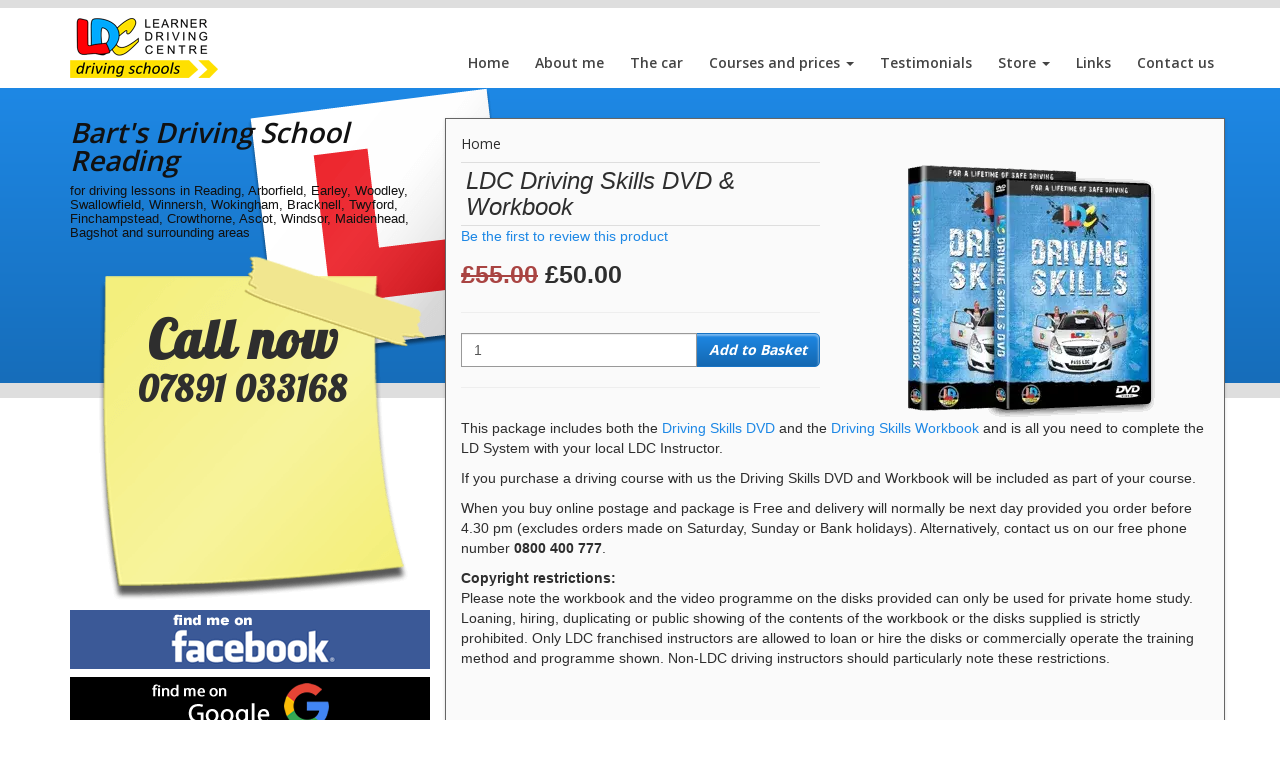

--- FILE ---
content_type: text/html; charset=utf-8
request_url: https://www.passwithbart.co.uk/store/driving-test-software/driving-skills-dvd-and-workbook
body_size: 4339
content:
<!DOCTYPE HTML><html xml:lang="en" lang="en"><head><meta charset="utf-8"><title>LDC Driving Skills DVD &amp; Workbook</title><meta name="description" content=" This package includes both the Driving Skills DVD and the Driving Skills Workbook and is all you need to complete the LD System and pass your test" /><meta name="author" content="LDC Driving School" /><meta name="theme-color" content="#1e88e5" /><meta name="generator" content="Learner Driving Centres" /><meta name="viewport" content="width=device-width, initial-scale=1.0" /><meta name="application-name" content="LDC Driving School" /><meta name="apple-mobile-web-app-capable" content="yes" /><meta name="mobile-web-app-capable" content="yes" /><meta name="msapplication-TileColor" content="#1e88e5" /><meta name="msapplication-TileImage" content="/images/webapp/icon-144x144.png" /><meta property="og:locale" content="en" /><meta property="og:type" content="website" /><meta property="og:title" content="LDC Driving Skills DVD &amp; Workbook" /><meta property="og:image" content="https://www.passwithbart.co.uk/images/user/promo/2914.jpg" /><meta property="og:url" content="https://www.passwithbart.co.uk/store/driving-test-software/driving-skills-dvd-and-workbook" /><meta property="og:site_name" content="Bart's LDC Driving School" /><meta property="og:description" content=" This package includes both the Driving Skills DVD and the Driving Skills Workbook and is all you need to complete the LD System and pass your test" /><meta property="fb:app_id" content="951305101579852" /><link rel="preconnect" href="https://fonts.googleapis.com" /><link rel="preconnect" href="https://fonts.gstatic.com" crossorigin /><link rel="preconnect" href="https://www.googletagmanager.com" /><link rel="manifest" href="/manifest.webmanifest" /><link rel="apple-touch-icon" href="/images/site/ldc-logo-192x192.png" /><link rel="icon" type="image/png" sizes="192x192" href="/images/site/ldc-logo-192x192.png" /><link rel="shortcut icon" type="image/x-icon" href="/favicon.ico" /><link rel="canonical" href="https://www.passwithbart.co.uk/store/driving-test-software/driving-skills-dvd-and-workbook" /><link rel="preload" fetchpriority="high" as="image" href="/images/style/l-plate.png" /><link rel="preload" href="/css/sectorv2-style.css" as="style" /><link rel="preload" href="//fonts.googleapis.com/css2?family=Lobster&amp;family=Open+Sans:wght@300;400;600;700&amp;display=swap" as="style" /><link rel="stylesheet" type="text/css" href="/css/sectorv2-style.css" /><link rel="stylesheet" type="text/css" href="//fonts.googleapis.com/css2?family=Lobster&amp;family=Open+Sans:wght@300;400;600;700&amp;display=swap" /></head><body class=""><div id="page"><ul class="sr-only"><li><a href="#content" title="Skip to Content">[Skip to Content]</a></li><li><a href="#navigation" title="Skip to Navigation">[Skip to Navigation]</a></li></ul><nav class="navbar navbar-inverse"><div class="container md-fluid"><div class="navbar-header"><div class="row"><div class="col-sm-5 col-xs-4 no-padding-right hidden-md hidden-lg"><a href="#menu" title="Menu" class="navbar-toggle collapsed no-border-left-xs"><span class="fa fa-bars"></span><span class="hidden-xs"> Menu</span></a></div><div class="col-sm-2 col-xs-4 text-center"><a href="/" title="LDC Home" class="navbar-brand"><img src="/images/style/ldc-logo.png" alt="Bart's Driving School Reading Logo" class="img-responsive" /><span class="sr-only">Bart's Driving School Reading</span></a></div><div class="col-sm-5 col-xs-4 no-padding-left hidden-md hidden-lg text-right"><a href="/login" title="Login" class="nav-login text-center no-border-right"><span class="fa fa-fw fa-user"></span><span class="hidden-xs"> Login</span></a><a href="/store/basket" title="Shopping Basket" class="nav-cart text-center no-border-right-xs"><span class="fa fa-shopping-cart fa-fw"></span><span class="label-icon"></span><span class="hidden-xs"> Basket</span></a></div></div></div><div class="navbar-collapse collapse navbar-right no-padding-right"><ul id="navigation" class="nav navbar-nav"><li class=""><a href="/" title="Home">Home</a></li><li class=""><a href="/aboutme" title="About me">About me</a></li><li class=""><a href="/thecar" title="The car">The car</a></li><li class=" dropdown"><a href="/courses" title="Courses and prices" data-toggle="dropdown">Courses and prices <span class="caret"></span></a><ul class="dropdown-menu"><li><a href="/offers" title="Special offers">Special offers</a></li><li><a href="/prices" title="Prices">Prices</a></li><li><a href="/ld-system" title="LD system">LD system</a></li><li><a href="/driving-instructor-training" title="Driving Instructor Training">Driving Instructor Training</a></li></ul></li><li class=""><a href="/testimonials" title="Testimonials">Testimonials</a></li><li class=" dropdown"><a href="/store/" title="Store" data-toggle="dropdown">Store <span class="caret"></span></a><ul class="dropdown-menu"><li><a href="/store/driving-courses/" title="Driving Courses">Driving Courses</a></li><li><a href="/store/theory-test-software/" title="Theory &amp; Hazard Test Products">Theory &amp; Hazard Test Products</a></li><li><a href="/store/learn-to-drive/" title="Learn to drive">Learn to drive</a></li><li><a href="/store/driving-test-software-packages/" title="Discount Packages">Discount Packages</a></li></ul></li><li class=""><a href="/freelinks" title="Links">Links</a></li><li class=""><a href="/contacts" title="Contact us">Contact us</a></li></ul></div></div></nav><div id="page-title"><div class="container"><div class="col-md-12 hidden-md hidden-lg"><h1>Bart's Driving School Reading</h1><h2>for driving lessons in Reading, Arborfield, Earley, Woodley, Swallowfield, Winnersh, Wokingham, Bracknell, Twyford, Finchampstead, Crowthorne, Ascot, Windsor, Maidenhead, Bagshot and surrounding areas</h2></div></div></div><div id="content"><div class="content-wrap"><div class="container"><div class="row"><div class="col-md-8 pull-right boxed" id="main"><div class="main-height"><ul class="breadcrumb"><li class="breadcrumb-item">Home</li></ul><div class="row"><div class="col-xs-12"><div itemscope itemtype="https://schema.org/Product" class="row" id="productInfo"><div class="col-md-12"><div class="row"><div class="col-md-6 pull-right"><picture><source srcset="/images/products/driving-skills-dvd-workbook.webp" type="image/webp"><source srcset="/images/products/driving-skills-dvd-workbook.png" type="image/png"><img src="/images/products/driving-skills-dvd-workbook.png" alt="LDC Driving Skills DVD &amp; Workbook" title="LDC Driving Skills DVD &amp; Workbook" width="256" height="256" class="center-block img-responsive" itemprop="image" /></picture></div><div class="col-md-6"><meta itemprop="productId" content="16" /><div class="fancy-title"><h3 itemprop="name">LDC Driving Skills DVD &amp; Workbook</h3></div><p><a href="?review=review#review" title="Review product" class="">Be the first to review this product</a></p><div class="pricetext"><del>&pound;55.00</del> <strong>&pound;50.00</strong></div><hr /><form action="/store/driving-test-software/driving-skills-dvd-and-workbook" method="post"><div class="input-group"><input type="hidden" name="prod" value="16" /><label for="quantity" class="sr-only">Quantity</label><input type="number" name="quantity" id="quantity" min="1" size="10" value="1" class="form-control" /><span class="input-group-btn"><button type="submit" class="btn btn-default" aria-label="Add to Basket">Add to Basket</button></span></div></form><hr /></div></div><div itemprop="description"><p>This package includes both the <a href="/store/learn-to-drive/driving-skills-dvd">Driving Skills DVD</a> and the <a href="/store/learn-to-drive/driving-skills-workbook">Driving Skills Workbook</a> and is all you need to complete the LD System with your local LDC Instructor.</p> <p>If you purchase a driving course with us the Driving Skills DVD and Workbook will be included as part of your course.</p> <p>When you buy online postage and package is Free and delivery will normally be next day provided you order before 4.30 pm (excludes orders made on Saturday, Sunday or Bank holidays). Alternatively, contact us on our free phone number <strong>0800 400 777</strong>.</p> <p><strong>Copyright restrictions:</strong><br /> Please note the workbook and the video programme on the disks provided can only be used for private home study. Loaning, hiring, duplicating or public showing of the contents of the workbook or the disks supplied is strictly prohibited. Only LDC franchised instructors are allowed to loan or hire the disks or commercially operate the training method and programme shown. Non-LDC driving instructors should particularly note these restrictions.</p></div></div><div class="col-md-12"></div></div></div></div></div><div class="hidden-md hidden-lg"><ul class="social"><li><a href="https://www.facebook.com/sharer.php?u=https%3A%2F%2Fwww.passwithbart.co.uk%2Fstore%2Fdriving-test-software%2Fdriving-skills-dvd-and-workbook" title="Facebook" class="facebook" target="_blank" data-toggle="tooltip" data-placement="top" rel="nofollow noopener"><span class="fa fa-facebook"></span><span class="fa fa-facebook"></span><span class="sr-only">Facebook</span></a></li><li><a href="https://www.linkedin.com/shareArticle?mini=true&amp;url=https%3A%2F%2Fwww.passwithbart.co.uk%2Fstore%2Fdriving-test-software%2Fdriving-skills-dvd-and-workbook&amp;title=LDC%20Driving%20Skills%20DVD%20%26amp%3B%20Workbook&amp;summary=LDC%20driving%20school%20and%20driving%20lessons" title="Linked In" class="linkedin" target="_blank" data-toggle="tooltip" data-placement="top" rel="nofollow noopener"><span class="fa fa-linkedin"></span><span class="fa fa-linkedin"></span><span class="sr-only">Linked In</span></a></li><li><a href="https://reddit.com/submit?url=https%3A%2F%2Fwww.passwithbart.co.uk%2Fstore%2Fdriving-test-software%2Fdriving-skills-dvd-and-workbook&amp;title=LDC%20Driving%20Skills%20DVD%20%26amp%3B%20Workbook" title="Reddit" class="reddit" target="_blank" data-toggle="tooltip" data-placement="top" rel="nofollow noopener"><span class="fa fa-reddit"></span><span class="fa fa-reddit"></span><span class="sr-only">Reddit</span></a></li><li><a href="https://x.com/home?status=https%3A%2F%2Fwww.passwithbart.co.uk%2Fstore%2Fdriving-test-software%2Fdriving-skills-dvd-and-workbook%20-%20LDC%20Driving%20Skills%20DVD%20%26amp%3B%20Workbook" title="Twitter" class="twitter" target="_blank" data-toggle="tooltip" data-placement="top" rel="nofollow noopener"><span class="fa fa-twitter"></span><span class="fa fa-twitter"></span><span class="sr-only">Twitter</span></a></li><li><a href="https://pinterest.com/pin/create/button/?url=https%3A%2F%2Fwww.passwithbart.co.uk%2Fstore%2Fdriving-test-software%2Fdriving-skills-dvd-and-workbook&amp;description=LDC%20Driving%20Skills%20DVD%20%26amp%3B%20Workbook" title="Pinterest" class="pinterest" target="_blank" data-toggle="tooltip" data-placement="top" rel="nofollow noopener"><span class="fa fa-pinterest"></span><span class="fa fa-pinterest"></span><span class="sr-only">Pinterest</span></a></li></ul></div><div class="bottom"><div class="phone-block text-center"><h4><span class="color">Call today on 07891 033168</span> or <a href="/contacts" title="Contact me">Email me</a> to find out more</h4><span>If you have any questions or to book lessons today, feel free to contact me</span></div></div></div><div class="col-md-4 sidebar"><div class="hidden-sm hidden-xs"><h1>Bart's Driving School Reading</h1><h2>for driving lessons in Reading, Arborfield, Earley, Woodley, Swallowfield, Winnersh, Wokingham, Bracknell, Twyford, Finchampstead, Crowthorne, Ascot, Windsor, Maidenhead, Bagshot and surrounding areas</h2></div><div class="postit-note"><div class="phone-info">Call now <div class="phone-no">07891 033168</div></div></div><a href="https://www.facebook.com/LDC-Driving-School-Bart-Czarnecki-104636244298061" title="Find me on Facebook" class="findme find-facebook" target="_blank" rel="nofollow noopener"><span class="sr-only">Find me on Facebook</span><img src="/images/findme/facebook.png" alt="Click to find me on Facebook" class="img-responsive center-block" loading="lazy" width="300" height="59" /></a><a href="https://goo.gl/maps/DgzFnUJBF5Xr9UbV6" title="Find me on Google" class="findme find-google" target="_blank" rel="nofollow noopener"><span class="sr-only">Find me on Google</span><img src="/images/findme/googleplus.png" alt="Click to find me on Google" class="img-responsive center-block" loading="lazy" width="300" height="59" /></a><a href="https://www.youtube.com/@LearnerDrivingCentre" title="Visit my YouTube channel" class="findme find-youtube" target="_blank" rel="nofollow noopener"><span class="sr-only">Visit my YouTube channel</span><img src="/images/findme/youtube.png" alt="Click to visit my YouTube channel" class="img-responsive center-block" loading="lazy" width="300" height="59" /></a><div class="users hidden-sm hidden-xs"><div class="panel panel-default boxed no-padding" id="session"><div class="panel-heading"><span class="fa fa-users"></span> Welcome Guest</div><div class="panel-body"><p>Please login below:</p><form method="post" action="/login" class="form-horizontal"><input type="hidden" name="token" value="1276255192b90436a1e4f27940b8459fc35de537a57dc0f8f21f56928564bc73" /><div class="form-group"><div class="col-md-12"><input type="email" name="email" id="login-email" value="" placeholder="Email" class="form-control" /></div></div><div class="form-group"><div class="col-md-12"><input type="password" name="pass" id="login-pass" value="" placeholder="Password" class="form-control" /></div></div><div class="form-group"><div class="col-md-12"><div class="checkbox"><label for="login-remember"><input type="checkbox" name="remember" id="login-remember" value="1" class="form-check-input" checked="checked" />Remember me?</label></div></div></div><div class="form-group"><div class="col-md-12"><button type="submit" name="login" class="btn btn-default btn-block" aria-label="Login">Login</button></div></div></form><p class="text-center"><a href="/register" title="Need to register?" class="">Need to register?</a></p></div></div></div><div class="basket hidden-sm hidden-xs"><div class="panel panel-default boxed no-padding"><div class="panel-heading"><span class="fa fa-shopping-cart"></span> Shopping Basket</div><div class="panel-body"><div class="text-center">Basket is empty</div><div class="cart-totals"><div class="row"><div class="col-xs-8"><strong>Items in cart:</strong></div><div class="col-xs-4 text-center"></div></div><div class="row"><div class="col-xs-8"><strong>Total:</strong></div><div class="col-xs-4 text-center">&pound;0.00</div></div></div></div><div class="panel-footer text-center"><a href="/store/basket" class="btn btn-primary btn-block" title="View Basket"><span class='fa fa-shopping-cart'></span> View Basket</a></div></div></div><div id="areas-covered"><div class="panel panel-default boxed no-padding"><div class="panel-heading"><span class="fa fa-globe fa-fw"></span>Areas Covered</div><div class="panel-body">I provide driving lessons and intensive driving courses in Reading, Arborfield, Earley, Woodley, Swallowfield, Winnersh, Wokingham, Bracknell, Twyford, Finchampstead, Crowthorne, Ascot, Windsor, Maidenhead, Bagshot and surrounding areas</div></div></div><div class="hidden-xs hidden-sm"><div class="social-share boxed last-boxed clearfix"><div class="share-text">Share this Page:</div><div class="icons"><ul class="social"><li><a href="https://www.facebook.com/sharer.php?u=https%3A%2F%2Fwww.passwithbart.co.uk%2Fstore%2Fdriving-test-software%2Fdriving-skills-dvd-and-workbook" title="Facebook" class="facebook" target="_blank" data-toggle="tooltip" data-placement="top" rel="nofollow noopener"><span class="fa fa-facebook"></span><span class="fa fa-facebook"></span><span class="sr-only">Facebook</span></a></li><li><a href="https://www.linkedin.com/shareArticle?mini=true&amp;url=https%3A%2F%2Fwww.passwithbart.co.uk%2Fstore%2Fdriving-test-software%2Fdriving-skills-dvd-and-workbook&amp;title=LDC%20Driving%20Skills%20DVD%20%26amp%3B%20Workbook&amp;summary=LDC%20driving%20school%20and%20driving%20lessons" title="Linked In" class="linkedin" target="_blank" data-toggle="tooltip" data-placement="top" rel="nofollow noopener"><span class="fa fa-linkedin"></span><span class="fa fa-linkedin"></span><span class="sr-only">Linked In</span></a></li><li><a href="https://reddit.com/submit?url=https%3A%2F%2Fwww.passwithbart.co.uk%2Fstore%2Fdriving-test-software%2Fdriving-skills-dvd-and-workbook&amp;title=LDC%20Driving%20Skills%20DVD%20%26amp%3B%20Workbook" title="Reddit" class="reddit" target="_blank" data-toggle="tooltip" data-placement="top" rel="nofollow noopener"><span class="fa fa-reddit"></span><span class="fa fa-reddit"></span><span class="sr-only">Reddit</span></a></li><li><a href="https://x.com/home?status=https%3A%2F%2Fwww.passwithbart.co.uk%2Fstore%2Fdriving-test-software%2Fdriving-skills-dvd-and-workbook%20-%20LDC%20Driving%20Skills%20DVD%20%26amp%3B%20Workbook" title="Twitter" class="twitter" target="_blank" data-toggle="tooltip" data-placement="top" rel="nofollow noopener"><span class="fa fa-twitter"></span><span class="fa fa-twitter"></span><span class="sr-only">Twitter</span></a></li><li><a href="https://pinterest.com/pin/create/button/?url=https%3A%2F%2Fwww.passwithbart.co.uk%2Fstore%2Fdriving-test-software%2Fdriving-skills-dvd-and-workbook&amp;description=LDC%20Driving%20Skills%20DVD%20%26amp%3B%20Workbook" title="Pinterest" class="pinterest" target="_blank" data-toggle="tooltip" data-placement="top" rel="nofollow noopener"><span class="fa fa-pinterest"></span><span class="fa fa-pinterest"></span><span class="sr-only">Pinterest</span></a></li></ul></div></div></div></div></div></div></div></div><footer id="footer"><div id="copyrights"><div class="container clearfix"><div class="row"><div class="col-md-12 pull-right"><div class="copyrights-menu copyright-links text-center"><a href="/terms" title="Terms &amp; Conditions">Terms &amp; Conditions</a>|<a href="/privacy-policy" title="Privacy Policy">Privacy Policy</a>|<a href="/cookie-policy" title="Cookie Policy">Cookie Policy</a>|<a href="/gdpr-policy" title="GDPR Policy">GDPR Policy</a>|<a href="/child-protection-safeguarding" title="Safeguarding Policy">Safeguarding Policy</a>|<a href="/proving-your-entitlement-to-drive" title="Entitlement to drive">Entitlement to drive</a></div></div><div class="col-md-12 text-center">&copy; Copyright 2026 <a href="https://www.learnerdriving.com/" title="Learner Driving Centres">LDC Driving Schools</a>. All rights reserved.</div></div></div></div></footer><div id="back-to-top" class="hidden-xs"><a href="#" title="Top"><span class="fa fa-arrow-up"></span><span class="sr-only">Top</span></a></div></div><script defer async src="/js/sector.min.js"></script><script async src="https://www.googletagmanager.com/gtag/js"></script><script>window.dataLayer = window.dataLayer || [];function gtag(){dataLayer.push(arguments);}gtag('js',new Date());gtag('config','G-HZ0N47YXLW',{cookie_flags:'SameSite=None;Secure'});</script></body></html>

--- FILE ---
content_type: text/css;charset=UTF-8
request_url: https://www.passwithbart.co.uk/css/sectorv2-style.css
body_size: 20703
content:
html{font-family:sans-serif;-ms-text-size-adjust:100%;-webkit-text-size-adjust:100%}body{margin:0}article,aside,details,figcaption,figure,footer,header,hgroup,main,menu,nav,section,summary{display:block}audio,canvas,progress,video{display:inline-block;vertical-align:baseline}audio:not([controls]){display:none;height:0}[hidden],template{display:none}a{background-color:transparent}a:active,a:hover{outline:0}abbr[title]{border-bottom:1px dotted}b,strong{font-weight:bold}dfn{font-style:italic}h1{font-size:2em;margin:.67em 0}mark{background:#ff0;color:#000}small{font-size:80%}sub,sup{font-size:75%;line-height:0;position:relative;vertical-align:baseline}sup{top:-0.5em}sub{bottom:-0.25em}img{border:0}svg:not(:root){overflow:hidden}figure{margin:1em 40px}hr{-moz-box-sizing:content-box;box-sizing:content-box;height:0}pre{overflow:auto}code,kbd,pre,samp{font-family:monospace,monospace;font-size:1em}button,input,optgroup,select,textarea{color:inherit;font:inherit;margin:0}button{overflow:visible}button,select{text-transform:none}button,html input[type=button],input[type=reset],input[type=submit]{-webkit-appearance:button;cursor:pointer}button[disabled],html input[disabled]{cursor:default}button::-moz-focus-inner,input::-moz-focus-inner{border:0;padding:0}input{line-height:normal}input[type=checkbox],input[type=radio]{box-sizing:border-box;padding:0}input[type=number]::-webkit-inner-spin-button,input[type=number]::-webkit-outer-spin-button{height:auto}input[type=search]{-webkit-appearance:textfield;-moz-box-sizing:content-box;-webkit-box-sizing:content-box;box-sizing:content-box}input[type=search]::-webkit-search-cancel-button,input[type=search]::-webkit-search-decoration{-webkit-appearance:none}fieldset{border:1px solid silver;margin:0 2px;padding:.35em .625em .75em}legend{border:0;padding:0}textarea{overflow:auto}optgroup{font-weight:bold}table{border-collapse:collapse;border-spacing:0}td,th{padding:0}@media print{*,*:before,*:after{background:transparent !important;color:#000 !important;box-shadow:none !important;text-shadow:none !important}a,a:visited{text-decoration:underline}a[href]:after{content:" (" attr(href) ")"}abbr[title]:after{content:" (" attr(title) ")"}a[href^="#"]:after,a[href^="javascript:"]:after{content:""}pre,blockquote{border:1px solid #999;page-break-inside:avoid}thead{display:table-header-group}tr,img{page-break-inside:avoid}img{max-width:100% !important}p,h2,h3{orphans:3;widows:3}h2,h3{page-break-after:avoid}select{background:#fff !important}.navbar{display:none}.btn>.caret,.dropup>.btn>.caret{border-top-color:#000 !important}.label{border:1px solid #000}.table{border-collapse:collapse !important}.table td,.table th{background-color:#fff !important}.table-bordered th,.table-bordered td{border:1px solid #ddd !important}}*{-webkit-box-sizing:border-box;-moz-box-sizing:border-box;box-sizing:border-box}*:before,*:after{-webkit-box-sizing:border-box;-moz-box-sizing:border-box;box-sizing:border-box}html{font-size:10px;-webkit-tap-highlight-color:rgba(0,0,0,0)}body{font-family:"Helvetica Neue",Helvetica,Arial,sans-serif;font-size:14px;line-height:1.428571429;color:#2e2e2e;background-color:#fff}input,button,select,textarea{font-family:inherit;font-size:inherit;line-height:inherit}a{color:#1e88e5;text-decoration:none}a:hover,a:focus{color:#1360a4;text-decoration:underline}a:focus{outline:thin dotted;outline:5px auto -webkit-focus-ring-color;outline-offset:-2px}figure{margin:0}img{vertical-align:middle}.img-responsive{display:block;max-width:100%;height:auto}.img-thumbnail{padding:4px;line-height:1.428571429;background-color:#fff;border:1px solid #ddd;border-radius:0;-webkit-transition:all .2s ease-in-out;-o-transition:all .2s ease-in-out;transition:all .2s ease-in-out;display:inline-block;max-width:100%;height:auto}hr{margin-top:20px;margin-bottom:20px;border:0;border-top:1px solid #eee}.sr-only{position:absolute;width:1px;height:1px;margin:-1px;padding:0;overflow:hidden;clip:rect(0, 0, 0, 0);border:0}h1,h2,h3,h4,h5,h6,.h1,.h2,.h3,.h4,.h5,.h6{font-family:inherit;font-weight:500;line-height:1.1;color:inherit}h1,.h1,h2,.h2,h3,.h3{margin-top:20px;margin-bottom:10px}h4,.h4,h5,.h5,h6,.h6{margin-top:10px;margin-bottom:10px}h1,.h1{font-size:36px}h2,.h2{font-size:30px}h3,.h3{font-size:24px}h4,.h4{font-size:18px}h5,.h5{font-size:14px}h6,.h6{font-size:12px}p{margin:0 0 10px}small,.small{font-size:85%}.text-left{text-align:left}.text-right{text-align:right}.text-center,.center{text-align:center}.text-primary{color:#337ab7}a.text-primary:hover{color:#286090}.text-success{color:#3c763d}a.text-success:hover{color:#2b542c}.text-warning{color:#8a6d3b}a.text-warning:hover{color:#66512c}.text-danger,del{color:#a94442}a.text-danger:hover{color:#843534}ul,ol{margin-top:0;margin-bottom:10px}ul ul,ul ol,ol ul,ol ol{margin-bottom:0}.list-unstyled{padding-left:0;list-style:none}.list-inline{padding-left:0;list-style:none;margin-left:-5px}.list-inline>li{display:inline-block;padding-left:5px;padding-right:5px}abbr[title],abbr[data-original-title]{cursor:help;border-bottom:1px dotted #777}.initialism{font-size:90%;text-transform:uppercase}blockquote{padding:10px 20px;margin:0 0 20px;font-size:17.5px;border-left:5px solid #eee}blockquote p:last-child,blockquote ul:last-child,blockquote ol:last-child{margin-bottom:0}address{margin-bottom:20px;font-style:normal;line-height:1.428571429}code,kbd,pre,samp{font-family:Menlo,Monaco,Consolas,"Courier New",monospace}code{padding:2px 4px;font-size:90%;color:#c7254e;background-color:#f9f2f4;border-radius:0}kbd{padding:2px 4px;font-size:90%;color:#fff;background-color:#333;border-radius:0;box-shadow:inset 0 -1px 0 rgba(0,0,0,.25)}kbd kbd{padding:0;font-size:100%;font-weight:bold;box-shadow:none}pre{display:block;padding:9.5px;margin:0 0 10px;font-size:13px;line-height:1.428571429;word-break:break-all;word-wrap:break-word;color:#333;background-color:#f5f5f5;border:1px solid #ccc;border-radius:0}pre code{padding:0;font-size:inherit;color:inherit;white-space:pre-wrap;background-color:transparent;border-radius:0}.pre-scrollable{max-height:340px;overflow-y:scroll}.container{margin-right:auto;margin-left:auto;padding-left:15px;padding-right:15px}.container:before,.container:after{content:" ";display:table}.container:after{clear:both}@media(min-width: 768px){.container{width:750px}}@media(min-width: 992px){.container{width:970px}.navbar-brand img{margin-top:3px}}@media(min-width: 1200px){.container{width:1170px}}.container-fluid{margin-right:auto;margin-left:auto;padding-left:15px;padding-right:15px}.container-fluid:before,.container-fluid:after{content:" ";display:table}.container-fluid:after{clear:both}.row{margin-left:-15px;margin-right:-15px}.row:before,.row:after{content:" ";display:table}.row:after{clear:both}.col-xs-1,.col-sm-1,.col-md-1,.col-lg-1,.col-xs-2,.col-sm-2,.col-md-2,.col-lg-2,.col-xs-3,.col-sm-3,.col-md-3,.col-lg-3,.col-xs-4,.col-sm-4,.col-md-4,.col-lg-4,.col-xs-5,.col-sm-5,.col-md-5,.col-lg-5,.col-xs-6,.col-sm-6,.col-md-6,.col-lg-6,.col-xs-7,.col-sm-7,.col-md-7,.col-lg-7,.col-xs-8,.col-sm-8,.col-md-8,.col-lg-8,.col-xs-9,.col-sm-9,.col-md-9,.col-lg-9,.col-xs-10,.col-sm-10,.col-md-10,.col-lg-10,.col-xs-11,.col-sm-11,.col-md-11,.col-lg-11,.col-xs-12,.col-sm-12,.col-md-12,.col-lg-12{position:relative;min-height:1px;padding-left:15px;padding-right:15px}.col-xs-1,.col-xs-2,.col-xs-3,.col-xs-4,.col-xs-5,.col-xs-6,.col-xs-7,.col-xs-8,.col-xs-9,.col-xs-10,.col-xs-11,.col-xs-12{float:left}.col-xs-1{width:8.3333333333%}.col-xs-2{width:16.6666666667%}.col-xs-3{width:25%}.col-xs-4{width:33.3333333333%}.col-xs-5{width:41.6666666667%}.col-xs-6{width:50%}.col-xs-7{width:58.3333333333%}.col-xs-8{width:66.6666666667%}.col-xs-9{width:75%}.col-xs-10{width:83.3333333333%}.col-xs-11{width:91.6666666667%}.col-xs-12{width:100%}.col-xs-offset-0{margin-left:0%}.col-xs-offset-1{margin-left:8.3333333333%}.col-xs-offset-2{margin-left:16.6666666667%}.col-xs-offset-3{margin-left:25%}.col-xs-offset-4{margin-left:33.3333333333%}.col-xs-offset-5{margin-left:41.6666666667%}.col-xs-offset-6{margin-left:50%}.col-xs-offset-7{margin-left:58.3333333333%}.col-xs-offset-8{margin-left:66.6666666667%}.col-xs-offset-9{margin-left:75%}.col-xs-offset-10{margin-left:83.3333333333%}.col-xs-offset-11{margin-left:91.6666666667%}.col-xs-offset-12{margin-left:100%}@media(min-width: 768px){.col-sm-1,.col-sm-2,.col-sm-3,.col-sm-4,.col-sm-5,.col-sm-6,.col-sm-7,.col-sm-8,.col-sm-9,.col-sm-10,.col-sm-11,.col-sm-12{float:left}.col-sm-1{width:8.3333333333%}.col-sm-2{width:16.6666666667%}.col-sm-3{width:25%}.col-sm-4{width:33.3333333333%}.col-sm-5{width:41.6666666667%}.col-sm-6{width:50%}.col-sm-7{width:58.3333333333%}.col-sm-8{width:66.6666666667%}.col-sm-9{width:75%}.col-sm-10{width:83.3333333333%}.col-sm-11{width:91.6666666667%}.col-sm-12{width:100%}.col-sm-offset-0{margin-left:0%}.col-sm-offset-1{margin-left:8.3333333333%}.col-sm-offset-2{margin-left:16.6666666667%}.col-sm-offset-3{margin-left:25%}.col-sm-offset-4{margin-left:33.3333333333%}.col-sm-offset-5{margin-left:41.6666666667%}.col-sm-offset-6{margin-left:50%}.col-sm-offset-7{margin-left:58.3333333333%}.col-sm-offset-8{margin-left:66.6666666667%}.col-sm-offset-9{margin-left:75%}.col-sm-offset-10{margin-left:83.3333333333%}.col-sm-offset-11{margin-left:91.6666666667%}.col-sm-offset-12{margin-left:100%}}@media(min-width: 992px){.col-md-1,.col-md-2,.col-md-3,.col-md-4,.col-md-5,.col-md-6,.col-md-7,.col-md-8,.col-md-9,.col-md-10,.col-md-11,.col-md-12{float:left}.col-md-1{width:8.3333333333%}.col-md-2{width:16.6666666667%}.col-md-3{width:25%}.col-md-4{width:33.3333333333%}.col-md-5{width:41.6666666667%}.col-md-6{width:50%}.col-md-7{width:58.3333333333%}.col-md-8{width:66.6666666667%}.col-md-9{width:75%}.col-md-10{width:83.3333333333%}.col-md-11{width:91.6666666667%}.col-md-12{width:100%}.col-md-offset-0{margin-left:0%}.col-md-offset-1{margin-left:8.3333333333%}.col-md-offset-2{margin-left:16.6666666667%}.col-md-offset-3{margin-left:25%}.col-md-offset-4{margin-left:33.3333333333%}.col-md-offset-5{margin-left:41.6666666667%}.col-md-offset-6{margin-left:50%}.col-md-offset-7{margin-left:58.3333333333%}.col-md-offset-8{margin-left:66.6666666667%}.col-md-offset-9{margin-left:75%}.col-md-offset-10{margin-left:83.3333333333%}.col-md-offset-11{margin-left:91.6666666667%}.col-md-offset-12{margin-left:100%}}table{background-color:#fff}th{text-align:left}.table{width:100%;max-width:100%;margin-bottom:20px}.table>thead>tr>th,.table>thead>tr>td,.table>tbody>tr>th,.table>tbody>tr>td,.table>tfoot>tr>th,.table>tfoot>tr>td{padding:8px;line-height:1.428571429;vertical-align:top;border-top:1px solid #ddd}.table>thead>tr>th{vertical-align:bottom;border-bottom:2px solid #ddd}.table>thead:first-child>tr:first-child>th,.table>thead:first-child>tr:first-child>td{border-top:0}.table>tbody+tbody{border-top:2px solid #ddd}.table .table{background-color:#fff}.table-condensed>thead>tr>th,.table-condensed>thead>tr>td,.table-condensed>tbody>tr>th,.table-condensed>tbody>tr>td,.table-condensed>tfoot>tr>th,.table-condensed>tfoot>tr>td{padding:5px}.table-bordered{border:1px solid #ddd}.table-bordered>thead>tr>th,.table-bordered>thead>tr>td,.table-bordered>tbody>tr>th,.table-bordered>tbody>tr>td,.table-bordered>tfoot>tr>th,.table-bordered>tfoot>tr>td{border:1px solid #ddd}.table-bordered>thead>tr>th,.table-bordered>thead>tr>td{border-bottom-width:2px}.table-striped>tbody>tr:nth-child(odd){background-color:#f9f9f9}.table-hover>tbody>tr:hover{background-color:#f5f5f5}table col[class*=col-]{position:static;float:none;display:table-column}table td[class*=col-],table th[class*=col-]{position:static;float:none;display:table-cell}.table-responsive{overflow-x:auto;min-height:.01%}@media screen and (max-width: 767px){.table-responsive{width:100%;margin-bottom:15px;overflow-y:hidden;-ms-overflow-style:-ms-autohiding-scrollbar;border:1px solid #ddd}.table-responsive>.table{margin-bottom:0}.table-responsive>.table>thead>tr>th,.table-responsive>.table>thead>tr>td,.table-responsive>.table>tbody>tr>th,.table-responsive>.table>tbody>tr>td,.table-responsive>.table>tfoot>tr>th,.table-responsive>.table>tfoot>tr>td{white-space:nowrap}.table-responsive>.table-bordered{border:0}.table-responsive>.table-bordered>thead>tr>th:first-child,.table-responsive>.table-bordered>thead>tr>td:first-child,.table-responsive>.table-bordered>tbody>tr>th:first-child,.table-responsive>.table-bordered>tbody>tr>td:first-child,.table-responsive>.table-bordered>tfoot>tr>th:first-child,.table-responsive>.table-bordered>tfoot>tr>td:first-child{border-left:0}.table-responsive>.table-bordered>thead>tr>th:last-child,.table-responsive>.table-bordered>thead>tr>td:last-child,.table-responsive>.table-bordered>tbody>tr>th:last-child,.table-responsive>.table-bordered>tbody>tr>td:last-child,.table-responsive>.table-bordered>tfoot>tr>th:last-child,.table-responsive>.table-bordered>tfoot>tr>td:last-child{border-right:0}.table-responsive>.table-bordered>tbody>tr:last-child>th,.table-responsive>.table-bordered>tbody>tr:last-child>td,.table-responsive>.table-bordered>tfoot>tr:last-child>th,.table-responsive>.table-bordered>tfoot>tr:last-child>td{border-bottom:0}}fieldset{padding:0;margin:0;border:0;min-width:0}legend{display:block;width:100%;padding:0;margin-bottom:20px;font-size:21px;line-height:inherit;color:#333;border:0;border-bottom:1px solid #e5e5e5}label{display:inline-block;max-width:100%;margin-bottom:5px;font-weight:bold}input[type=search]{-webkit-box-sizing:border-box;-moz-box-sizing:border-box;box-sizing:border-box}input[type=radio],input[type=checkbox]{margin:4px 0 0;margin-top:1px \9 ;line-height:normal}input[type=file]{display:block}input[type=range]{display:block;width:100%}select[multiple],select[size]{height:auto}input[type=file]:focus,input[type=radio]:focus,input[type=checkbox]:focus{outline:thin dotted;outline:5px auto -webkit-focus-ring-color;outline-offset:-2px}output{display:block;padding-top:7px;font-size:14px;line-height:1.428571429;color:#555}.form-control{display:block;width:100%;height:34px;padding:6px 12px;font-size:14px;line-height:1.428571429;color:#555;background-color:#fff;background-image:none;border:1px solid #999;border-radius:0;-webkit-box-shadow:inset 0 1px 1px rgba(0,0,0,.075);box-shadow:inset 0 1px 1px rgba(0,0,0,.075);-webkit-transition:border-color ease-in-out .15s,box-shadow ease-in-out .15s;-o-transition:border-color ease-in-out .15s,box-shadow ease-in-out .15s;transition:border-color ease-in-out .15s,box-shadow ease-in-out .15s}.form-control:focus{border-color:#66afe9;outline:0;-webkit-box-shadow:inset 0 1px 1px rgba(0,0,0,.075),0 0 8px rgba(102,175,233,.6);box-shadow:inset 0 1px 1px rgba(0,0,0,.075),0 0 8px rgba(102,175,233,.6)}.form-control::-moz-placeholder{color:#999;opacity:1}.form-control:-ms-input-placeholder{color:#999}.form-control::-webkit-input-placeholder{color:#999}.form-control[disabled],.form-control[readonly],fieldset[disabled] .form-control{cursor:not-allowed;background-color:#eee;opacity:1}textarea.form-control{height:auto}input[type=search]{-webkit-appearance:none}.form-group{margin-bottom:15px}.radio,.checkbox{position:relative;display:block;margin-top:10px;margin-bottom:10px}.radio label,.checkbox label{min-height:20px;padding-left:20px;margin-bottom:0;font-weight:normal;cursor:pointer}.radio input[type=radio],.radio-inline input[type=radio],.checkbox input[type=checkbox],.checkbox-inline input[type=checkbox]{position:absolute;margin-left:-20px;margin-top:4px \9 }.radio+.radio,.checkbox+.checkbox{margin-top:-5px}.radio-inline,.checkbox-inline{display:inline-block;padding-left:20px;margin-bottom:0;vertical-align:middle;font-weight:normal;cursor:pointer}.radio-inline+.radio-inline,.checkbox-inline+.checkbox-inline{margin-top:0;margin-left:10px}.has-error .help-block,.has-error .control-label,.has-error .radio,.has-error .checkbox,.has-error .radio-inline,.has-error .checkbox-inline,.has-error.radio label,.has-error.checkbox label,.has-error.radio-inline label,.has-error.checkbox-inline label{color:#a94442}.has-error .form-control{border-color:#a94442;-webkit-box-shadow:inset 0 1px 1px rgba(0,0,0,.075);box-shadow:inset 0 1px 1px rgba(0,0,0,.075)}.has-error .form-control:focus{border-color:#843534;-webkit-box-shadow:inset 0 1px 1px rgba(0,0,0,.075),0 0 6px #ce8483;box-shadow:inset 0 1px 1px rgba(0,0,0,.075),0 0 6px #ce8483}.has-error .input-group-addon{color:#a94442;border-color:#a94442;background-color:#d9534f}.has-error .form-control-feedback{color:#a94442}@media(min-width: 768px){.form-inline .form-group{display:inline-block;margin-bottom:0;vertical-align:middle}.form-inline .form-control{display:inline-block;width:auto;vertical-align:middle}.form-inline .form-control-static{display:inline-block}.form-inline .input-group{display:inline-table;vertical-align:middle}.form-inline .input-group .input-group-addon,.form-inline .input-group .input-group-btn,.form-inline .input-group .form-control{width:auto}.form-inline .input-group>.form-control{width:100%}.form-inline .control-label{margin-bottom:0;vertical-align:middle}.form-inline .radio,.form-inline .checkbox{display:inline-block;margin-top:0;margin-bottom:0;vertical-align:middle}.form-inline .radio label,.form-inline .checkbox label{padding-left:0}.form-inline .radio input[type=radio],.form-inline .checkbox input[type=checkbox]{position:relative;margin-left:0}}.form-horizontal .radio,.form-horizontal .checkbox,.form-horizontal .radio-inline,.form-horizontal .checkbox-inline{margin-top:0;margin-bottom:0;padding-top:7px}.form-horizontal .radio,.form-horizontal .checkbox{min-height:27px}.form-horizontal .form-group{margin-left:-15px;margin-right:-15px}.form-horizontal .form-group:before,.form-horizontal .form-group:after{content:" ";display:table}.form-horizontal .form-group:after{clear:both}@media(min-width: 768px){.form-horizontal .control-label{text-align:right;margin-bottom:0;padding-top:7px}}.btn{display:inline-block;margin-bottom:0;font-weight:normal;text-align:center;vertical-align:middle;touch-action:manipulation;cursor:pointer;background-image:none;border:1px solid transparent;white-space:nowrap;padding:6px 12px;font-size:14px;line-height:1.428571429;border-radius:0;-webkit-user-select:none;-moz-user-select:none;-ms-user-select:none;user-select:none}.btn:focus,.btn.focus,.btn:active:focus,.btn:active.focus,.btn.active:focus,.btn.active.focus{outline:thin dotted;outline:5px auto -webkit-focus-ring-color;outline-offset:-2px}.btn:hover,.btn:focus,.btn.focus{color:#fff;text-decoration:none}.btn:active,.btn.active{outline:0;background-image:none;-webkit-box-shadow:inset 0 3px 5px rgba(0,0,0,.125);box-shadow:inset 0 3px 5px rgba(0,0,0,.125)}.btn-default{color:#fff;background-color:#1e88e5;border-color:#1773c4}.btn-default:hover,.btn-default:focus,.btn-default.focus,.btn-default:active,.btn-default.active,.open>.btn-default.dropdown-toggle{color:#fff;background-color:#166dba;border-color:#10538d}.btn-default:active,.btn-default.active,.open>.btn-default.dropdown-toggle{background-image:none}.btn-default.disabled,.btn-default.disabled:hover,.btn-default.disabled:focus,.btn-default.disabled.focus,.btn-default.disabled:active,.btn-default.disabled.active,.btn-default[disabled],.btn-default[disabled]:hover,.btn-default[disabled]:focus,.btn-default[disabled].focus,.btn-default[disabled]:active,.btn-default[disabled].active,fieldset[disabled] .btn-default,fieldset[disabled] .btn-default:hover,fieldset[disabled] .btn-default:focus,fieldset[disabled] .btn-default.focus,fieldset[disabled] .btn-default:active,fieldset[disabled] .btn-default.active{background-color:#1e88e5;border-color:#1773c4}.btn-default .badge{color:#1e88e5;background-color:#fff}.btn-primary{color:#fff;background-color:#1e88e5;border-color:#1773c4}.btn-primary:hover,.btn-primary:focus,.btn-primary.focus,.btn-primary:active,.btn-primary.active,.open>.btn-primary.dropdown-toggle{color:#fff;background-color:#166dba;border-color:#10538d}.btn-primary:active,.btn-primary.active,.open>.btn-primary.dropdown-toggle{background-image:none}.btn-primary.disabled,.btn-primary.disabled:hover,.btn-primary.disabled:focus,.btn-primary.disabled.focus,.btn-primary.disabled:active,.btn-primary.disabled.active,.btn-primary[disabled],.btn-primary[disabled]:hover,.btn-primary[disabled]:focus,.btn-primary[disabled].focus,.btn-primary[disabled]:active,.btn-primary[disabled].active,fieldset[disabled] .btn-primary,fieldset[disabled] .btn-primary:hover,fieldset[disabled] .btn-primary:focus,fieldset[disabled] .btn-primary.focus,fieldset[disabled] .btn-primary:active,fieldset[disabled] .btn-primary.active{background-color:#1e88e5;border-color:#1773c4}.btn-primary .badge{color:#1e88e5;background-color:#fff}.btn-success{color:#fff;background-color:#5cb85c;border-color:#47a447}.btn-success:hover,.btn-success:focus,.btn-success.focus,.btn-success:active,.btn-success.active,.open>.btn-success.dropdown-toggle{color:#fff;background-color:#449d44;border-color:#357935}.btn-success:active,.btn-success.active,.open>.btn-success.dropdown-toggle{background-image:none}.btn-success.disabled,.btn-success.disabled:hover,.btn-success.disabled:focus,.btn-success.disabled.focus,.btn-success.disabled:active,.btn-success.disabled.active,.btn-success[disabled],.btn-success[disabled]:hover,.btn-success[disabled]:focus,.btn-success[disabled].focus,.btn-success[disabled]:active,.btn-success[disabled].active,fieldset[disabled] .btn-success,fieldset[disabled] .btn-success:hover,fieldset[disabled] .btn-success:focus,fieldset[disabled] .btn-success.focus,fieldset[disabled] .btn-success:active,fieldset[disabled] .btn-success.active{background-color:#5cb85c;border-color:#47a447}.btn-success .badge{color:#5cb85c;background-color:#fff}.btn-danger{color:#fff;background-color:#d9534f;border-color:#d2322d}.btn-danger:hover,.btn-danger:focus,.btn-danger.focus,.btn-danger:active,.btn-danger.active,.open>.btn-danger.dropdown-toggle{color:#fff;background-color:#c9302c;border-color:#a02622}.btn-danger:active,.btn-danger.active,.open>.btn-danger.dropdown-toggle{background-image:none}.btn-danger.disabled,.btn-danger.disabled:hover,.btn-danger.disabled:focus,.btn-danger.disabled.focus,.btn-danger.disabled:active,.btn-danger.disabled.active,.btn-danger[disabled],.btn-danger[disabled]:hover,.btn-danger[disabled]:focus,.btn-danger[disabled].focus,.btn-danger[disabled]:active,.btn-danger[disabled].active,fieldset[disabled] .btn-danger,fieldset[disabled] .btn-danger:hover,fieldset[disabled] .btn-danger:focus,fieldset[disabled] .btn-danger.focus,fieldset[disabled] .btn-danger:active,fieldset[disabled] .btn-danger.active{background-color:#d9534f;border-color:#d2322d}.btn-danger .badge{color:#d9534f;background-color:#fff}.btn-lg{padding:10px 16px;font-size:18px;line-height:1.33;border-radius:0}.btn-block{display:block;width:100%}.btn-block+.btn-block{margin-top:5px}input[type=submit].btn-block,input[type=reset].btn-block,input[type=button].btn-block{width:100%}.fade{opacity:0;-webkit-transition:opacity .15s linear;-o-transition:opacity .15s linear;transition:opacity .15s linear}.fade.in{opacity:1}.collapse{display:none;visibility:hidden}.collapse.in{display:block;visibility:visible}tr.collapse.in{display:table-row}tbody.collapse.in{display:table-row-group}.collapsing{position:relative;height:0;overflow:hidden;-webkit-transition-property:height,visibility;transition-property:height,visibility;-webkit-transition-duration:.35s;transition-duration:.35s;-webkit-transition-timing-function:ease;transition-timing-function:ease}.caret{display:inline-block;width:0;height:0;margin-left:2px;vertical-align:middle;border-top:4px solid;border-right:4px solid transparent;border-left:4px solid transparent}.dropdown{position:relative}.dropdown-toggle:focus{outline:0}.dropdown-menu{position:absolute;top:100%;left:0;z-index:1000;display:none;float:left;min-width:160px;padding:5px 0;margin:2px 0 0;list-style:none;font-size:14px;text-align:left;background-color:#1e88e5;border:1px solid #ccc;border:1px solid #1360a4;border-radius:0;-webkit-box-shadow:0 6px 12px rgba(0,0,0,.175);box-shadow:0 6px 12px rgba(0,0,0,.175);background-clip:padding-box}.dropdown-menu.pull-right,img.dropdown-menu.right{right:0;left:auto}.dropdown-menu .divider{height:1px;margin:9px 0;overflow:hidden;background-color:#e5e5e5}.dropdown-menu>li>a{display:block;padding:3px 20px;clear:both;font-weight:normal;line-height:1.428571429;color:#fff;white-space:nowrap}.dropdown-menu>li>a:hover,.dropdown-menu>li>a:focus{text-decoration:none;color:#fff;background-color:#1878cd}.dropdown-menu>.active>a,.dropdown-menu>.active>a:hover,.dropdown-menu>.active>a:focus{color:#fff;text-decoration:none;outline:0;background-color:#1363a8}.open>.dropdown-menu{display:block}.open>a{outline:0}.dropdown-menu-right{left:auto;right:0}.dropdown-menu-left{left:0;right:auto}.dropdown-header{display:block;padding:3px 20px;font-size:12px;line-height:1.428571429;color:#777;white-space:nowrap}.dropdown-backdrop{position:fixed;left:0;right:0;bottom:0;top:0;z-index:990}.pull-right>.dropdown-menu,img.right>.dropdown-menu{right:0;left:auto}@media(min-width: 992px){.navbar-right .dropdown-menu{right:0;left:auto}.navbar-right .dropdown-menu-left{left:0;right:auto}}.btn-group,.btn-group-vertical{position:relative;display:inline-block;vertical-align:middle}.btn-group>.btn,.btn-group-vertical>.btn{position:relative;float:left}.btn-group>.btn:hover,.btn-group>.btn:focus,.btn-group>.btn:active,.btn-group>.btn.active,.btn-group-vertical>.btn:hover,.btn-group-vertical>.btn:focus,.btn-group-vertical>.btn:active,.btn-group-vertical>.btn.active{z-index:2}.btn-group .btn+.btn,.btn-group .btn+.btn-group,.btn-group .btn-group+.btn,.btn-group .btn-group+.btn-group{margin-left:-1px}.btn-group>.btn:not(:first-child):not(:last-child):not(.dropdown-toggle){border-radius:0}.btn-group>.btn:first-child{margin-left:0}.btn-group>.btn:first-child:not(:last-child):not(.dropdown-toggle){border-bottom-right-radius:0;border-top-right-radius:0}.btn-group>.btn:last-child:not(:first-child),.btn-group>.dropdown-toggle:not(:first-child){border-bottom-left-radius:0;border-top-left-radius:0}.btn-group>.btn-group{float:left}.btn-group>.btn-group:not(:first-child):not(:last-child)>.btn{border-radius:0}.btn-group>.btn-group:first-child>.btn:last-child,.btn-group>.btn-group:first-child>.dropdown-toggle{border-bottom-right-radius:0;border-top-right-radius:0}.btn-group>.btn-group:last-child>.btn:first-child{border-bottom-left-radius:0;border-top-left-radius:0}[data-toggle=buttons]>.btn input[type=radio],[data-toggle=buttons]>.btn input[type=checkbox],[data-toggle=buttons]>.btn-group>.btn input[type=radio],[data-toggle=buttons]>.btn-group>.btn input[type=checkbox]{position:absolute;clip:rect(0, 0, 0, 0);pointer-events:none}.input-group{position:relative;display:table;border-collapse:separate}.input-group[class*=col-]{float:none;padding-left:0;padding-right:0}.input-group .form-control{position:relative;z-index:2;float:left;width:100%;margin-bottom:0}.input-group-addon,.input-group-btn,.input-group .form-control{display:table-cell}.input-group-addon:not(:first-child):not(:last-child),.input-group-btn:not(:first-child):not(:last-child),.input-group .form-control:not(:first-child):not(:last-child){border-radius:0}.input-group-addon,.input-group-btn{width:1%;white-space:nowrap;vertical-align:middle}.input-group-addon{padding:6px 12px;font-size:14px;font-weight:normal;line-height:1;color:#555;text-align:center;background-color:#bad5ec;border:1px solid #999;border-radius:0}.input-group-addon input[type=radio],.input-group-addon input[type=checkbox]{margin-top:0}.input-group .form-control:first-child,.input-group-addon:first-child,.input-group-btn:first-child>.btn,.input-group-btn:first-child>.btn-group>.btn,.input-group-btn:first-child>.dropdown-toggle,.input-group-btn:last-child>.btn:not(:last-child):not(.dropdown-toggle),.input-group-btn:last-child>.btn-group:not(:last-child)>.btn{border-bottom-right-radius:0;border-top-right-radius:0}.input-group-addon:first-child{border-right:0}.input-group .form-control:last-child,.input-group-addon:last-child,.input-group-btn:last-child>.btn,.input-group-btn:last-child>.btn-group>.btn,.input-group-btn:last-child>.dropdown-toggle,.input-group-btn:first-child>.btn:not(:first-child),.input-group-btn:first-child>.btn-group:not(:first-child)>.btn{border-bottom-left-radius:0;border-top-left-radius:0}.input-group-addon:last-child{border-left:0}.input-group-btn{position:relative;font-size:0;white-space:nowrap}.input-group-btn>.btn{position:relative}.input-group-btn>.btn+.btn{margin-left:-1px}.input-group-btn>.btn:hover,.input-group-btn>.btn:focus,.input-group-btn>.btn:active{z-index:2}.input-group-btn:first-child>.btn,.input-group-btn:first-child>.btn-group{margin-right:-1px}.input-group-btn:last-child>.btn,.input-group-btn:last-child>.btn-group{margin-left:-1px}.nav{margin-bottom:0;padding-left:0;list-style:none}.nav:before,.nav:after{content:" ";display:table}.nav:after{clear:both}.nav>li{position:relative;display:block}.nav>li>a{position:relative;display:block;padding:10px 15px}.nav>li>a:hover,.nav>li>a:focus{text-decoration:none;background-color:#eee}.nav>li.disabled>a{color:#777}.nav>li.disabled>a:hover,.nav>li.disabled>a:focus{color:#777;text-decoration:none;background-color:transparent;cursor:not-allowed}.nav .open>a,.nav .open>a:hover,.nav .open>a:focus{background-color:#eee;border-color:#1e88e5}.nav>li>a>img{max-width:none}.nav-tabs{border-bottom:1px solid #ddd}.nav-tabs>li{float:left;margin-bottom:-1px}.nav-tabs>li>a{margin-right:2px;line-height:1.428571429;border:1px solid transparent;border-radius:0 0 0 0}.nav-tabs>li>a:hover{border-color:#eee #eee #ddd}.nav-tabs>li.active>a,.nav-tabs>li.active>a:hover,.nav-tabs>li.active>a:focus{color:#555;background-color:#fff;border:1px solid #ddd;border-bottom-color:transparent;cursor:default}.tab-content>.tab-pane{display:none;visibility:hidden}.tab-content>.active{display:block;visibility:visible}.navbar{position:relative;min-height:80px;margin-bottom:20px;border:1px solid transparent}.navbar:before,.navbar:after{content:" ";display:table}.navbar:after{clear:both}@media(min-width: 992px){.navbar{border-radius:0}}.navbar-header:before,.navbar-header:after{content:" ";display:table}.navbar-header:after{clear:both}@media(min-width: 992px){.navbar-header{float:left}}.navbar-collapse{overflow-x:visible;padding-right:15px;padding-left:15px;border-top:1px solid transparent;box-shadow:inset 0 1px 0 rgba(255,255,255,.1);-webkit-overflow-scrolling:touch}.navbar-collapse:before,.navbar-collapse:after{content:" ";display:table}.navbar-collapse:after{clear:both}.navbar-collapse.in{overflow-y:auto}@media(min-width: 992px){.navbar-collapse{width:auto;border-top:0;box-shadow:none}.navbar-collapse.collapse{display:block !important;visibility:visible !important;height:auto !important;padding-bottom:0;overflow:visible !important}.navbar-collapse.in{overflow-y:visible}.navbar-fixed-top .navbar-collapse,.navbar-static-top .navbar-collapse,.navbar-fixed-bottom .navbar-collapse{padding-left:0;padding-right:0}}.navbar-fixed-top .navbar-collapse,.navbar-fixed-bottom .navbar-collapse{max-height:340px}@media(max-device-width: 480px)and (orientation: landscape){.navbar-fixed-top .navbar-collapse,.navbar-fixed-bottom .navbar-collapse{max-height:200px}}.container>.navbar-header,.container>.navbar-collapse{margin-right:-15px;margin-left:-15px}@media(min-width: 992px){.container>.navbar-header,.container>.navbar-collapse{margin-right:0;margin-left:0}}.navbar-brand{float:left;padding:30px 15px;font-size:18px;line-height:20px;height:80px}.navbar-brand:hover,.navbar-brand:focus{text-decoration:none}.navbar-brand>img{display:block}.navbar-toggle{position:relative;float:right;margin-right:15px;padding:9px 10px;margin-top:23px;margin-bottom:23px;background-color:transparent;background-image:none;border:1px solid transparent;border-radius:0}.navbar-toggle:focus{outline:0}@media(min-width: 992px){.navbar-toggle{display:none}}.navbar-nav{margin:15px -15px}.navbar-nav>li>a{padding-top:10px;padding-bottom:10px;line-height:20px}@media(max-width: 991px){.navbar-nav .open .dropdown-menu{position:static;float:none;width:auto;margin-top:0;background-color:transparent;border:0;box-shadow:none}.navbar-nav .open .dropdown-menu>li>a,.navbar-nav .open .dropdown-menu .dropdown-header{padding:5px 15px 5px 25px}.navbar-nav .open .dropdown-menu>li>a{line-height:20px}.navbar-nav .open .dropdown-menu>li>a:hover,.navbar-nav .open .dropdown-menu>li>a:focus{background-image:none}}@media(min-width: 992px){.navbar-nav{float:left;margin:0}.navbar-nav>li{float:left}.navbar-nav>li>a{padding-top:30px;padding-bottom:30px}}.navbar-nav>li>.dropdown-menu{margin-top:0;border-top-right-radius:0;border-top-left-radius:0}@media(min-width: 992px){.navbar-left{float:left !important}.navbar-right{float:right !important;margin-right:-15px}.navbar-right~.navbar-right{margin-right:0}}.navbar-inverse{background-color:#fff;border-color:#eee}.navbar-inverse .navbar-brand{color:#444}.navbar-inverse .navbar-brand:hover,.navbar-inverse .navbar-brand:focus{color:#2b2b2b;background-color:transparent}.navbar-inverse .navbar-nav>li>a{color:#444}.navbar-inverse .navbar-nav>li>a:hover,.navbar-inverse .navbar-nav>li>a:focus{color:#333;background-color:#e6e6e6}.navbar-inverse .navbar-nav>.active>a,.navbar-inverse .navbar-nav>.active>a:hover,.navbar-inverse .navbar-nav>.active>a:focus{color:#fff;background-color:#1e88e5}.navbar-inverse .navbar-toggle{border-color:#ddd}.navbar-inverse .navbar-toggle:hover,.navbar-inverse .navbar-toggle:focus{background-color:#ddd}.navbar-inverse .navbar-toggle .icon-bar{background-color:#888}.navbar-inverse .navbar-collapse,.navbar-inverse .navbar-form{border-color:#ededed}.navbar-inverse .navbar-nav>.open>a,.navbar-inverse .navbar-nav>.open>a:hover,.navbar-inverse .navbar-nav>.open>a:focus{background-color:#1e88e5;color:#fff}@media(max-width: 991px){.navbar-inverse .navbar-nav .open .dropdown-menu>.dropdown-header{border-color:#eee}.navbar-inverse .navbar-nav .open .dropdown-menu .divider{background-color:#eee}.navbar-inverse .navbar-nav .open .dropdown-menu>li>a{color:#444}.navbar-inverse .navbar-nav .open .dropdown-menu>li>a:hover,.navbar-inverse .navbar-nav .open .dropdown-menu>li>a:focus{color:#333;background-color:#e6e6e6}.navbar-inverse .navbar-nav .open .dropdown-menu>.active>a,.navbar-inverse .navbar-nav .open .dropdown-menu>.active>a:hover,.navbar-inverse .navbar-nav .open .dropdown-menu>.active>a:focus{color:#fff;background-color:#1e88e5}}.breadcrumb{padding:8px 0;margin-bottom:20px;list-style:none;background-color:transparent;border-radius:0}.breadcrumb>li{display:inline-block}.breadcrumb>li+li:before{content:"> ";padding:0 5px;color:#ccc}.breadcrumb>.active{color:#777}.pager{padding-left:0;margin:20px 0;list-style:none;text-align:center}.pager:before,.pager:after{content:" ";display:table}.pager:after{clear:both}.pager li{display:inline}.pager li>a,.pager li>span{display:inline-block;padding:5px 14px;background-color:#1e88e5;border:1px solid #1773c4;border-radius:0}.pager li>a:hover,.pager li>a:focus{text-decoration:none;background-color:#166dba}.pager .next>a,.pager .next>span{float:right}.pager .previous>a,.pager .previous>span{float:left}.thumbnail{display:block;padding:4px;margin-bottom:20px;line-height:1.428571429;background-color:#fff;border:1px solid #ddd;border-radius:0;-webkit-transition:border .2s ease-in-out;-o-transition:border .2s ease-in-out;transition:border .2s ease-in-out}.thumbnail>img,.thumbnail a>img{display:block;max-width:100%;height:auto;margin-left:auto;margin-right:auto}a.thumbnail:hover,a.thumbnail:focus,a.thumbnail.active{border-color:#1e88e5}.alert{padding:15px;margin-bottom:20px;border:1px solid transparent;border-radius:0}.alert>p,.alert>ul{margin-bottom:0}.alert>p+p{margin-top:5px}.alert-dismissable,.alert-dismissible{padding-right:35px}.alert-dismissable .close,.alert-dismissible .close{position:relative;top:-2px;right:-21px;color:inherit}.alert-success{background-color:#5cb85c;border-color:#357935;color:#fff}.alert-success hr{border-top-color:#2d672d}.alert-success .alert-link{color:#e6e6e6}.alert-warning{background-color:#f0ad4e;border-color:#c77c11;color:#fff}.alert-warning hr{border-top-color:#b06d0f}.alert-warning .alert-link{color:#e6e6e6}.alert-danger{background-color:#d9534f;border-color:#a02622;color:#fff}.alert-danger hr{border-top-color:#8b211e}.alert-danger .alert-link{color:#e6e6e6}.list-group{margin-bottom:20px;padding-left:0}.list-group-item{position:relative;display:block;padding:10px 15px;margin-bottom:-1px;background-color:#fff;border:1px solid #ddd}.list-group-item:first-child{border-top-right-radius:0;border-top-left-radius:0}.list-group-item:last-child{margin-bottom:0;border-bottom-right-radius:0;border-bottom-left-radius:0}a.list-group-item{color:#555}a.list-group-item .list-group-item-heading{color:#333}a.list-group-item:hover,a.list-group-item:focus{text-decoration:none;color:#555;background-color:#f5f5f5}.list-group-item-heading{margin-top:0;margin-bottom:5px}.list-group-item-text{margin-bottom:0;line-height:1.3}.panel{margin-bottom:20px;background-color:#fff;border:1px solid transparent;border-radius:0;-webkit-box-shadow:0 1px 1px rgba(0,0,0,.05);box-shadow:0 1px 1px rgba(0,0,0,.05)}.panel-body{padding:15px}.panel-body:before,.panel-body:after{content:" ";display:table}.panel-body:after{clear:both}.panel-heading{padding:10px 15px;border-bottom:1px solid transparent;border-top-right-radius:-1;border-top-left-radius:-1}.panel-title{margin-top:0;margin-bottom:0;font-size:16px;color:inherit}.panel-title>a{color:inherit}.panel-footer{padding:10px 15px;background-color:#f5f5f5;border-top:1px solid #ddd;border-bottom-right-radius:-1;border-bottom-left-radius:-1}.panel>.table,.panel>.table-responsive>.table,.panel>.panel-collapse>.table{margin-bottom:0}.panel>.table:first-child,.panel>.table-responsive:first-child>.table:first-child{border-top-right-radius:-1;border-top-left-radius:-1}.panel>.table:first-child>thead:first-child>tr:first-child,.panel>.table:first-child>tbody:first-child>tr:first-child,.panel>.table-responsive:first-child>.table:first-child>thead:first-child>tr:first-child,.panel>.table-responsive:first-child>.table:first-child>tbody:first-child>tr:first-child{border-top-left-radius:-1;border-top-right-radius:-1}.panel>.table:first-child>thead:first-child>tr:first-child td:first-child,.panel>.table:first-child>thead:first-child>tr:first-child th:first-child,.panel>.table:first-child>tbody:first-child>tr:first-child td:first-child,.panel>.table:first-child>tbody:first-child>tr:first-child th:first-child,.panel>.table-responsive:first-child>.table:first-child>thead:first-child>tr:first-child td:first-child,.panel>.table-responsive:first-child>.table:first-child>thead:first-child>tr:first-child th:first-child,.panel>.table-responsive:first-child>.table:first-child>tbody:first-child>tr:first-child td:first-child,.panel>.table-responsive:first-child>.table:first-child>tbody:first-child>tr:first-child th:first-child{border-top-left-radius:-1}.panel>.table:first-child>thead:first-child>tr:first-child td:last-child,.panel>.table:first-child>thead:first-child>tr:first-child th:last-child,.panel>.table:first-child>tbody:first-child>tr:first-child td:last-child,.panel>.table:first-child>tbody:first-child>tr:first-child th:last-child,.panel>.table-responsive:first-child>.table:first-child>thead:first-child>tr:first-child td:last-child,.panel>.table-responsive:first-child>.table:first-child>thead:first-child>tr:first-child th:last-child,.panel>.table-responsive:first-child>.table:first-child>tbody:first-child>tr:first-child td:last-child,.panel>.table-responsive:first-child>.table:first-child>tbody:first-child>tr:first-child th:last-child{border-top-right-radius:-1}.panel>.table:last-child,.panel>.table-responsive:last-child>.table:last-child{border-bottom-right-radius:-1;border-bottom-left-radius:-1}.panel>.table:last-child>tbody:last-child>tr:last-child,.panel>.table:last-child>tfoot:last-child>tr:last-child,.panel>.table-responsive:last-child>.table:last-child>tbody:last-child>tr:last-child,.panel>.table-responsive:last-child>.table:last-child>tfoot:last-child>tr:last-child{border-bottom-left-radius:-1;border-bottom-right-radius:-1}.panel>.table:last-child>tbody:last-child>tr:last-child td:first-child,.panel>.table:last-child>tbody:last-child>tr:last-child th:first-child,.panel>.table:last-child>tfoot:last-child>tr:last-child td:first-child,.panel>.table:last-child>tfoot:last-child>tr:last-child th:first-child,.panel>.table-responsive:last-child>.table:last-child>tbody:last-child>tr:last-child td:first-child,.panel>.table-responsive:last-child>.table:last-child>tbody:last-child>tr:last-child th:first-child,.panel>.table-responsive:last-child>.table:last-child>tfoot:last-child>tr:last-child td:first-child,.panel>.table-responsive:last-child>.table:last-child>tfoot:last-child>tr:last-child th:first-child{border-bottom-left-radius:-1}.panel>.table:last-child>tbody:last-child>tr:last-child td:last-child,.panel>.table:last-child>tbody:last-child>tr:last-child th:last-child,.panel>.table:last-child>tfoot:last-child>tr:last-child td:last-child,.panel>.table:last-child>tfoot:last-child>tr:last-child th:last-child,.panel>.table-responsive:last-child>.table:last-child>tbody:last-child>tr:last-child td:last-child,.panel>.table-responsive:last-child>.table:last-child>tbody:last-child>tr:last-child th:last-child,.panel>.table-responsive:last-child>.table:last-child>tfoot:last-child>tr:last-child td:last-child,.panel>.table-responsive:last-child>.table:last-child>tfoot:last-child>tr:last-child th:last-child{border-bottom-right-radius:-1}.panel>.panel-body+.table,.panel>.panel-body+.table-responsive,.panel>.table+.panel-body,.panel>.table-responsive+.panel-body{border-top:1px solid #ddd}.panel>.table>tbody:first-child>tr:first-child th,.panel>.table>tbody:first-child>tr:first-child td{border-top:0}.panel>.table-bordered,.panel>.table-responsive>.table-bordered{border:0}.panel>.table-bordered>thead>tr>th:first-child,.panel>.table-bordered>thead>tr>td:first-child,.panel>.table-bordered>tbody>tr>th:first-child,.panel>.table-bordered>tbody>tr>td:first-child,.panel>.table-bordered>tfoot>tr>th:first-child,.panel>.table-bordered>tfoot>tr>td:first-child,.panel>.table-responsive>.table-bordered>thead>tr>th:first-child,.panel>.table-responsive>.table-bordered>thead>tr>td:first-child,.panel>.table-responsive>.table-bordered>tbody>tr>th:first-child,.panel>.table-responsive>.table-bordered>tbody>tr>td:first-child,.panel>.table-responsive>.table-bordered>tfoot>tr>th:first-child,.panel>.table-responsive>.table-bordered>tfoot>tr>td:first-child{border-left:0}.panel>.table-bordered>thead>tr>th:last-child,.panel>.table-bordered>thead>tr>td:last-child,.panel>.table-bordered>tbody>tr>th:last-child,.panel>.table-bordered>tbody>tr>td:last-child,.panel>.table-bordered>tfoot>tr>th:last-child,.panel>.table-bordered>tfoot>tr>td:last-child,.panel>.table-responsive>.table-bordered>thead>tr>th:last-child,.panel>.table-responsive>.table-bordered>thead>tr>td:last-child,.panel>.table-responsive>.table-bordered>tbody>tr>th:last-child,.panel>.table-responsive>.table-bordered>tbody>tr>td:last-child,.panel>.table-responsive>.table-bordered>tfoot>tr>th:last-child,.panel>.table-responsive>.table-bordered>tfoot>tr>td:last-child{border-right:0}.panel>.table-bordered>thead>tr:first-child>td,.panel>.table-bordered>thead>tr:first-child>th,.panel>.table-bordered>tbody>tr:first-child>td,.panel>.table-bordered>tbody>tr:first-child>th,.panel>.table-responsive>.table-bordered>thead>tr:first-child>td,.panel>.table-responsive>.table-bordered>thead>tr:first-child>th,.panel>.table-responsive>.table-bordered>tbody>tr:first-child>td,.panel>.table-responsive>.table-bordered>tbody>tr:first-child>th{border-bottom:0}.panel>.table-bordered>tbody>tr:last-child>td,.panel>.table-bordered>tbody>tr:last-child>th,.panel>.table-bordered>tfoot>tr:last-child>td,.panel>.table-bordered>tfoot>tr:last-child>th,.panel>.table-responsive>.table-bordered>tbody>tr:last-child>td,.panel>.table-responsive>.table-bordered>tbody>tr:last-child>th,.panel>.table-responsive>.table-bordered>tfoot>tr:last-child>td,.panel>.table-responsive>.table-bordered>tfoot>tr:last-child>th{border-bottom:0}.panel>.table-responsive{border:0;margin-bottom:0}.panel-group{margin-bottom:20px}.panel-group .panel{margin-bottom:0;border-radius:0}.panel-group .panel+.panel{margin-top:5px}.panel-group .panel-heading{border-bottom:0}.panel-group .panel-heading+.panel-collapse>.panel-body,.panel-group .panel-heading+.panel-collapse>.list-group{border-top:1px solid #ddd}.panel-group .panel-footer{border-top:0}.panel-group .panel-footer+.panel-collapse .panel-body{border-bottom:1px solid #ddd}.panel-default{border-color:#ddd}.panel-default>.panel-heading{color:#333;background-color:#f5f5f5;border-color:#ddd}.panel-default>.panel-heading+.panel-collapse>.panel-body{border-top-color:#ddd}.panel-default>.panel-heading .badge{color:#f5f5f5;background-color:#333}.panel-default>.panel-footer+.panel-collapse>.panel-body{border-bottom-color:#ddd}.panel-primary{border-color:#337ab7}.panel-primary>.panel-heading{color:#fff;background-color:#337ab7;border-color:#337ab7}.panel-primary>.panel-heading+.panel-collapse>.panel-body{border-top-color:#337ab7}.panel-primary>.panel-heading .badge{color:#337ab7;background-color:#fff}.panel-primary>.panel-footer+.panel-collapse>.panel-body{border-bottom-color:#337ab7}.panel-success{border-color:#357935}.panel-success>.panel-heading{color:#fff;background-color:#5cb85c;border-color:#357935}.panel-success>.panel-heading+.panel-collapse>.panel-body{border-top-color:#357935}.panel-success>.panel-heading .badge{color:#5cb85c;background-color:#fff}.panel-success>.panel-footer+.panel-collapse>.panel-body{border-bottom-color:#357935}.panel-warning{border-color:#c77c11}.panel-warning>.panel-heading{color:#fff;background-color:#f0ad4e;border-color:#c77c11}.panel-warning>.panel-heading+.panel-collapse>.panel-body{border-top-color:#c77c11}.panel-warning>.panel-heading .badge{color:#f0ad4e;background-color:#fff}.panel-warning>.panel-footer+.panel-collapse>.panel-body{border-bottom-color:#c77c11}.panel-danger{border-color:#a02622}.panel-danger>.panel-heading{color:#fff;background-color:#d9534f;border-color:#a02622}.panel-danger>.panel-heading+.panel-collapse>.panel-body{border-top-color:#a02622}.panel-danger>.panel-heading .badge{color:#d9534f;background-color:#fff}.panel-danger>.panel-footer+.panel-collapse>.panel-body{border-bottom-color:#a02622}.embed-responsive{position:relative;display:block;height:0;padding:0;overflow:hidden}.embed-responsive .embed-responsive-item,.embed-responsive iframe,.embed-responsive embed,.embed-responsive object,.embed-responsive video{position:absolute;top:0;left:0;bottom:0;height:100%;width:100%;border:0}.embed-responsive.embed-responsive-16by9{padding-bottom:56.25%}.embed-responsive.embed-responsive-4by3{padding-bottom:75%}.close{float:right;font-size:21px;font-weight:bold;line-height:1;color:#fff;text-shadow:0 1px 0 #000;opacity:.2;filter:alpha(opacity=20)}.close:hover,.close:focus{color:#fff;text-decoration:none;cursor:pointer;opacity:.5;filter:alpha(opacity=50)}button.close{padding:0;cursor:pointer;background:transparent;border:0;-webkit-appearance:none}.tooltip{position:absolute;z-index:1070;display:block;visibility:visible;font-family:"Helvetica Neue",Helvetica,Arial,sans-serif;font-size:12px;font-weight:normal;line-height:1.4;opacity:0;filter:alpha(opacity=0)}.tooltip.in{opacity:.9;filter:alpha(opacity=90)}.tooltip.top{margin-top:-3px;padding:5px 0}.tooltip.right{margin-left:3px;padding:0 5px}.tooltip.bottom{margin-top:3px;padding:5px 0}.tooltip.left{margin-left:-3px;padding:0 5px}.tooltip-inner{max-width:200px;padding:3px 8px;color:#fff;text-align:center;text-decoration:none;background-color:#000;border-radius:0}.tooltip-arrow{position:absolute;width:0;height:0;border-color:transparent;border-style:solid}.tooltip.top .tooltip-arrow{bottom:0;left:50%;margin-left:-5px;border-width:5px 5px 0;border-top-color:#000}.tooltip.top-left .tooltip-arrow{bottom:0;right:5px;margin-bottom:-5px;border-width:5px 5px 0;border-top-color:#000}.tooltip.top-right .tooltip-arrow{bottom:0;left:5px;margin-bottom:-5px;border-width:5px 5px 0;border-top-color:#000}.tooltip.right .tooltip-arrow{top:50%;left:0;margin-top:-5px;border-width:5px 5px 5px 0;border-right-color:#000}.tooltip.left .tooltip-arrow{top:50%;right:0;margin-top:-5px;border-width:5px 0 5px 5px;border-left-color:#000}.tooltip.bottom .tooltip-arrow{top:0;left:50%;margin-left:-5px;border-width:0 5px 5px;border-bottom-color:#000}.tooltip.bottom-left .tooltip-arrow{top:0;right:5px;margin-top:-5px;border-width:0 5px 5px;border-bottom-color:#000}.tooltip.bottom-right .tooltip-arrow{top:0;left:5px;margin-top:-5px;border-width:0 5px 5px;border-bottom-color:#000}.clearfix:before,.clearfix:after{content:" ";display:table}.clearfix:after{clear:both}.center-block{display:block;margin-left:auto;margin-right:auto}.pull-right,img.right{float:right !important}.pull-left,img.left{float:left !important}.hide{display:none !important}.show{display:block !important}.invisible{visibility:hidden}.text-hide{font:0/0 a;color:transparent;text-shadow:none;background-color:transparent;border:0}.hidden{display:none !important;visibility:hidden !important}@-ms-viewport{width:device-width}.visible-xs,.visible-sm,.visible-md,.visible-lg{display:none !important}@media(max-width: 767px){.visible-xs{display:block !important}table.visible-xs{display:table}tr.visible-xs{display:table-row !important}th.visible-xs,td.visible-xs{display:table-cell !important}}@media(min-width: 768px)and (max-width: 991px){.visible-sm{display:block !important}table.visible-sm{display:table}tr.visible-sm{display:table-row !important}th.visible-sm,td.visible-sm{display:table-cell !important}}@media(min-width: 992px)and (max-width: 1199px){.visible-md{display:block !important}table.visible-md{display:table}tr.visible-md{display:table-row !important}th.visible-md,td.visible-md{display:table-cell !important}}@media(min-width: 1200px){.visible-lg{display:block !important}table.visible-lg{display:table}tr.visible-lg{display:table-row !important}th.visible-lg,td.visible-lg{display:table-cell !important}}@media(max-width: 767px){.hidden-xs{display:none !important}}@media(min-width: 768px)and (max-width: 991px){.hidden-sm{display:none !important}}@media(min-width: 992px)and (max-width: 1199px){.hidden-md{display:none !important}}@media(min-width: 1200px){.hidden-lg{display:none !important}}.visible-print{display:none !important}@media print{.visible-print{display:block !important}table.visible-print{display:table}tr.visible-print{display:table-row !important}th.visible-print,td.visible-print{display:table-cell !important}}@media print{.hidden-print{display:none !important}}.alert .alert-link,.alert a{font-weight:700;text-decoration:underline}.alert .alert-link:hover,.alert a:hover{color:#ccc}.breadcrumb{padding:0;overflow:hidden;font-family:"Open Sans",sans-serif;margin:0 0 8px 0 !important}.breadcrumb>li a{font-weight:700}.btn{font-family:"Open Sans",sans-serif;font-weight:700;font-style:italic;-webkit-border-radius:5px;-moz-border-radius:5px;border-radius:5px;-webkit-box-shadow:inset -1px 2px 2px 0px rgba(255,255,255,.4);-moz-box-shadow:inset -1px 2px 2px 0px rgba(255,255,255,.4);box-shadow:inset -1px 2px 2px 0px rgba(255,255,255,.4)}.btn:hover,.btn:focus,.btn.focus{outline:0}.btn:active,.btn.active{outline:0}.btn-default{background:#1e88e5;background:-moz-linear-gradient(top, #1e88e5 0%, #1468b1 100%);background:-webkit-gradient(linear, left top, left bottom, color-stop(0%, #1e88e5), color-stop(100%, #1468b1));background:-webkit-linear-gradient(top, #1e88e5 0%, #1468b1 100%);background:-o-linear-gradient(top, #1e88e5 0%, #1468b1 100%);background:-ms-linear-gradient(top, #1e88e5 0%, #1468b1 100%);background:linear-gradient(to bottom, #1e88e5 0%, #1468b1 100%);filter:progid:DXImageTransform.Microsoft.gradient( startColorstr="#1e88e5", endColorstr="#1468b1", GradientType=0)}.btn-default:hover,.btn-default.hover{background:#1468b1;background:-moz-linear-gradient(top, #1468b1 0%, #0e487a 100%);background:-webkit-gradient(linear, left top, left bottom, color-stop(0%, #1468b1), color-stop(100%, #0e487a));background:-webkit-linear-gradient(top, #1468b1 0%, #0e487a 100%);background:-o-linear-gradient(top, #1468b1 0%, #0e487a 100%);background:-ms-linear-gradient(top, #1468b1 0%, #0e487a 100%);background:linear-gradient(to bottom, #1468b1 0%, #0e487a 100%);filter:progid:DXImageTransform.Microsoft.gradient( startColorstr="#1468b1", endColorstr="#0e487a", GradientType=0)}.btn-primary{background:#1e88e5;background:-moz-linear-gradient(top, #1e88e5 0%, #1468b1 100%);background:-webkit-gradient(linear, left top, left bottom, color-stop(0%, #1e88e5), color-stop(100%, #1468b1));background:-webkit-linear-gradient(top, #1e88e5 0%, #1468b1 100%);background:-o-linear-gradient(top, #1e88e5 0%, #1468b1 100%);background:-ms-linear-gradient(top, #1e88e5 0%, #1468b1 100%);background:linear-gradient(to bottom, #1e88e5 0%, #1468b1 100%);filter:progid:DXImageTransform.Microsoft.gradient( startColorstr="#1e88e5", endColorstr="#1468b1", GradientType=0)}.btn-primary:hover,.btn-primary.hover{background:#1468b1;background:-moz-linear-gradient(top, #1468b1 0%, #0e487a 100%);background:-webkit-gradient(linear, left top, left bottom, color-stop(0%, #1468b1), color-stop(100%, #0e487a));background:-webkit-linear-gradient(top, #1468b1 0%, #0e487a 100%);background:-o-linear-gradient(top, #1468b1 0%, #0e487a 100%);background:-ms-linear-gradient(top, #1468b1 0%, #0e487a 100%);background:linear-gradient(to bottom, #1468b1 0%, #0e487a 100%);filter:progid:DXImageTransform.Microsoft.gradient( startColorstr="#1468b1", endColorstr="#0e487a", GradientType=0)}.btn-success{background:#5cb85c;background:-moz-linear-gradient(top, #5cb85c 0%, #419641 100%);background:-webkit-gradient(linear, left top, left bottom, color-stop(0%, #5cb85c), color-stop(100%, #419641));background:-webkit-linear-gradient(top, #5cb85c 0%, #419641 100%);background:-o-linear-gradient(top, #5cb85c 0%, #419641 100%);background:-ms-linear-gradient(top, #5cb85c 0%, #419641 100%);background:linear-gradient(to bottom, #5cb85c 0%, #419641 100%);filter:progid:DXImageTransform.Microsoft.gradient( startColorstr="#5cb85c", endColorstr="#419641", GradientType=0)}.btn-success:hover,.btn-success.hover{background:#419641;background:-moz-linear-gradient(top, #419641 0%, #5cb85c 100%);background:-webkit-gradient(linear, left top, left bottom, color-stop(0%, #419641), color-stop(100%, #5cb85c));background:-webkit-linear-gradient(top, #419641 0%, #5cb85c 100%);background:-o-linear-gradient(top, #419641 0%, #5cb85c 100%);background:-ms-linear-gradient(top, #419641 0%, #5cb85c 100%);background:linear-gradient(to bottom, #419641 0%, #5cb85c 100%);filter:progid:DXImageTransform.Microsoft.gradient( startColorstr="#419641", endColorstr="#5cb85c", GradientType=0)}.btn-danger{background:#d9534f;background:-moz-linear-gradient(top, #d9534f 0%, #c12e2a 100%);background:-webkit-gradient(linear, left top, left bottom, color-stop(0%, #d9534f), color-stop(100%, #c12e2a));background:-webkit-linear-gradient(top, #d9534f 0%, #c12e2a 100%);background:-o-linear-gradient(top, #d9534f 0%, #c12e2a 100%);background:-ms-linear-gradient(top, #d9534f 0%, #c12e2a 100%);background:linear-gradient(to bottom, #d9534f 0%, #c12e2a 100%);filter:progid:DXImageTransform.Microsoft.gradient( startColorstr="#d9534f", endColorstr="#c12e2a", GradientType=0)}.btn-danger:hover,.btn-danger.hover{background:#c12e2a;background:-moz-linear-gradient(top, #c12e2a 0%, #d9534f 100%);background:-webkit-gradient(linear, left top, left bottom, color-stop(0%, #c12e2a), color-stop(100%, #d9534f));background:-webkit-linear-gradient(top, #c12e2a 0%, #d9534f 100%);background:-o-linear-gradient(top, #c12e2a 0%, #d9534f 100%);background:-ms-linear-gradient(top, #c12e2a 0%, #d9534f 100%);background:linear-gradient(to bottom, #c12e2a 0%, #d9534f 100%);filter:progid:DXImageTransform.Microsoft.gradient( startColorstr="#c12e2a", endColorstr="#d9534f", GradientType=0)}.btn-group .btn{border-left-style:none}.btn-group .btn:first-child{border-left-style:solid}.form-control:focus{border-color:#1e88e5;outline:0;-webkit-box-shadow:inset 0 1px 1px rgba(0,0,0,.075),0 0 8px rgba(30,136,229,.6);-moz-box-shadow:inset 0 1px 1px rgba(0,0,0,.075),0 0 8px rgba(30,136,229,.6);box-shadow:inset 0 1px 1px rgba(0,0,0,.075),0 0 8px rgba(30,136,229,.6)}.has-error .input-group-addon{color:#333}.input-group-addon{color:#555}.list-group-item{border-style:solid;border-width:1px;margin-bottom:-1px}.nav-tabs{margin-top:15px}.nav-tabs>li>a{outline:0 !important;color:#444}.tab-content{background:#fff;border-radius:0 0 0 0;padding:15px 15px 5px;border:1px solid #ddd;border-top:none;margin-bottom:15px}.navbar{margin-bottom:0;border:none !important;z-index:9998 !important;border-top:8px solid #dedede !important;font-family:"Open Sans",sans-serif}@media(min-width: 992px){.navbar .container{padding-right:0 !important}}@media(min-width: 992px){.navbar-header .navbar-brand{width:150px}}@media(max-width: 991px){.navbar-header{overflow:hidden}.navbar-header img{margin:0 auto}}@media(max-width: 767px){.navbar-header{height:52px;overflow:hidden}}.navbar-collapse{border-top:none !important}.navbar-toggle,.nav-call,.nav-login,.nav-cart{margin:0 !important;padding:0;position:relative;display:inline-block !important;min-width:50px;padding-top:16px !important;padding-bottom:16px !important;text-align:center;font-weight:700;width:50% !important;height:52px;font-size:16px;line-height:20px;text-transform:capitalize;color:#444}@media(max-width: 767px){.navbar-toggle,.nav-call,.nav-login,.nav-cart{min-width:0;width:48% !important}}.navbar-toggle>.label-icon,.nav-call>.label-icon,.nav-login>.label-icon,.nav-cart>.label-icon{display:block;position:absolute;top:8px;left:auto;right:7px;font-size:.55em;text-shadow:1px 1px 1px rgba(0,0,0,.2);width:18px;height:18px;line-height:18px;color:#fff;background-color:#1360a4;-webkit-border-radius:50%;-moz-border-radius:50%;border-radius:50%}@media(max-width: 991px){.navbar-toggle>.label-icon,.nav-call>.label-icon,.nav-login>.label-icon,.nav-cart>.label-icon{right:11%;left:auto}}@media(max-width: 767px){.navbar-toggle>.label-icon,.nav-call>.label-icon,.nav-login>.label-icon,.nav-cart>.label-icon{top:6px;right:auto;left:52%;margin-right:13px}}.navbar-toggle:hover,.nav-call:hover,.nav-login:hover,.nav-cart:hover{text-decoration:none;background-color:#e6e6e6 !important}.navbar-toggle:hover>.label-icon,.nav-call:hover>.label-icon,.nav-login:hover>.label-icon,.nav-cart:hover>.label-icon{background-color:#fff;color:#1e88e5}.navbar-toggle:focus,.nav-call:focus,.nav-login:focus,.nav-cart:focus{text-decoration:none;background-color:#1e88e5 !important;color:#fff !important;outline:0}.navbar-toggle:focus>.label-icon,.nav-call:focus>.label-icon,.nav-login:focus>.label-icon,.nav-cart:focus>.label-icon{background-color:#000}.navbar-cart{border-right:0 !important}.navbar .navbar-toggle{width:auto;padding-left:15px;padding-right:15px}.navbar-nav li a{padding-left:10px;padding-right:10px;font-weight:600}@media(min-width: 992px)and (max-width: 1199px){.navbar-nav li a{padding-left:6px;padding-right:6px}}.navbar-form{margin:15px}.navbar-brand{max-height:100%;height:80px;padding:7px 0 !important}@media(max-width: 991px){.navbar-brand{height:52px !important;padding:11px 0}}.navbar-brand img{max-height:100% !important}@media(max-width: 991px){.navbar-brand{float:none !important;display:block;-webkit-transition:none !important;-moz-transition:none !important;-o-transition:none !important;-ms-transition:none !important;transition:none !important}}@media(max-width: 991px){.navbar-nav{float:none !important}}.navbar-nav>li{padding-top:30px}.navbar-nav>li>a{overflow:hidden;margin-left:4px}@media(min-width: 992px){.navbar-nav>li>a{border:1px solid transparent;border-bottom:0;padding-top:14px;padding-bottom:15px}}.navbar-nav>.active>a,.navbar-nav>.active>a:hover,.navbar-nav>.active>a:focus,.navbar-nav>li:hover>a,.navbar-nav>li:hover>a:hover,.navbar-nav>li:hover>a:focus{color:#fff;background:#3997e8;background:-moz-linear-gradient(top, #3997e8 0%, #1e88e5 100%);background:-webkit-gradient(linear, left top, left bottom, color-stop(0%, #3997e8), color-stop(100%, #1e88e5));background:-webkit-linear-gradient(top, #3997e8 0%, #1e88e5 100%);background:-o-linear-gradient(top, #3997e8 0%, #1e88e5 100%);background:-ms-linear-gradient(top, #3997e8 0%, #1e88e5 100%);background:linear-gradient(to bottom, #3997e8 0%, #1e88e5 100%);filter:progid:DXImageTransform.Microsoft.gradient( startColorstr="#3997e8", endColorstr="#1e88e5", GradientType=0);border-left-color:#1360a4;border-right-color:#1360a4;border-top-color:#1360a4}@media(max-width: 991px){.navbar{-webkit-box-shadow:0 0 10px rgba(0,0,0,.05);-moz-box-shadow:0 0 10px rgba(0,0,0,.05);box-shadow:0 0 10px rgba(0,0,0,.05);min-height:52px}.navbar .nav-cart,.navbar .nav-login,.navbar .nav-call,.navbar .navbar-toggle{float:none !important;display:inline-block;border:none;border-left:1px solid #dedede;border-right:1px solid #dedede}.navbar .nav-cart.no-border-left,.navbar .nav-login.no-border-left,.navbar .nav-call.no-border-left,.navbar .navbar-toggle.no-border-left{border-left:0}.navbar .nav-cart.no-border-right,.navbar .nav-login.no-border-right,.navbar .nav-call.no-border-right,.navbar .navbar-toggle.no-border-right{border-right:0}}@media(max-width: 991px)and (max-width: 767px){.navbar .nav-cart.no-border-left-xs,.navbar .nav-login.no-border-left-xs,.navbar .nav-call.no-border-left-xs,.navbar .navbar-toggle.no-border-left-xs{border-left:0 !important}.navbar .nav-cart.no-border-right-xs,.navbar .nav-login.no-border-right-xs,.navbar .nav-call.no-border-right-xs,.navbar .navbar-toggle.no-border-right-xs{border-right:0 !important}}@media(max-width: 991px){.navbar .navbar-toggle{display:block;border-radius:0}.navbar .navbar-toggle:focus{outline:0}}.dropdown-menu{padding:0;margin:0;min-width:240px;-webkit-border-radius:0;-moz-border-radius:0;border-radius:0}.dropdown-menu>li>a{line-height:20px;padding:6px 20px;border-top:1px solid #1360a4}.dropdown-menu>li:first-child>a{border-top:0}body:not(.touch-device) .dropdown:hover>.dropdown-menu{display:block}.pager li>a,.pager li>span{color:#fff;font-weight:normal;font-family:"Open Sans",sans-serif;font-weight:700;font-style:italic;-webkit-border-radius:5px;-moz-border-radius:5px;border-radius:5px;-webkit-box-shadow:inset -1px 2px 2px 0px rgba(255,255,255,.4);-moz-box-shadow:inset -1px 2px 2px 0px rgba(255,255,255,.4);box-shadow:inset -1px 2px 2px 0px rgba(255,255,255,.4);background:#1e88e5;background:-moz-linear-gradient(top, #1e88e5 0%, #1468b1 100%);background:-webkit-gradient(linear, left top, left bottom, color-stop(0%, #1e88e5), color-stop(100%, #1468b1));background:-webkit-linear-gradient(top, #1e88e5 0%, #1468b1 100%);background:-o-linear-gradient(top, #1e88e5 0%, #1468b1 100%);background:-ms-linear-gradient(top, #1e88e5 0%, #1468b1 100%);background:linear-gradient(to bottom, #1e88e5 0%, #1468b1 100%);filter:progid:DXImageTransform.Microsoft.gradient( startColorstr="#1e88e5", endColorstr="#1468b1", GradientType=0)}.pager li>a:hover,.pager li>a:focus{outline:0;background:#1468b1;background:-moz-linear-gradient(top, #1468b1 0%, #0e487a 100%);background:-webkit-gradient(linear, left top, left bottom, color-stop(0%, #1468b1), color-stop(100%, #0e487a));background:-webkit-linear-gradient(top, #1468b1 0%, #0e487a 100%);background:-o-linear-gradient(top, #1468b1 0%, #0e487a 100%);background:-ms-linear-gradient(top, #1468b1 0%, #0e487a 100%);background:linear-gradient(to bottom, #1468b1 0%, #0e487a 100%);filter:progid:DXImageTransform.Microsoft.gradient( startColorstr="#1468b1", endColorstr="#0e487a", GradientType=0)}.panel-heading{font-weight:700}.panel-heading .fa{color:#333 !important}.panel-heading,.panel-title{font-family:"Open Sans",sans-serif}.panel-heading a,.panel-title a{color:#fff}.panel{overflow:hidden}.panel-default .panel-heading a{color:#333}.panel-primary .panel-heading a{color:#fff}.panel-success .panel-heading a{color:#fff}.panel-warning .panel-heading a{color:#fff}.panel-danger .panel-heading a{color:#fff}.panel-transparent{background-color:transparent;-webkit-box-shadow:none;-moz-box-shadow:none;box-shadow:none}.panel-transparent .panel-heading{background-color:rgba(30,136,229,.12)}.panel-transparent .panel-heading a{color:#fff}.panel-transparent .panel-body,.panel-transparent .panel-footer{background-color:transparent}#accordion{margin:15px 0}#accordion .panel-heading{cursor:pointer !important;background-color:#1e88e5;color:#fff}#accordion .panel-heading.collapsed{color:#000;background-color:#f5f5f5;background-image:-webkit-linear-gradient(45deg, rgba(30, 136, 229, 0.03) 25%, transparent 25%, transparent 50%, rgba(30, 136, 229, 0.03) 50%, rgba(30, 136, 229, 0.03) 75%, transparent 75%, transparent);background-image:-o-linear-gradient(45deg, rgba(30, 136, 229, 0.03) 25%, transparent 25%, transparent 50%, rgba(30, 136, 229, 0.03) 50%, rgba(30, 136, 229, 0.03) 75%, transparent 75%, transparent);background-image:linear-gradient(45deg, rgba(30, 136, 229, 0.03) 25%, transparent 25%, transparent 50%, rgba(30, 136, 229, 0.03) 50%, rgba(30, 136, 229, 0.03) 75%, transparent 75%, transparent);background-size:10px 10px;overflow:hidden;border-bottom-right-radius:-1;border-bottom-left-radius:-1}#accordion .panel-heading.collapsed:hover{color:#000;background-image:-webkit-linear-gradient(45deg, rgba(30, 136, 229, 0.15) 25%, transparent 25%, transparent 50%, rgba(30, 136, 229, 0.15) 50%, rgba(30, 136, 229, 0.15) 75%, transparent 75%, transparent);background-image:-o-linear-gradient(45deg, rgba(30, 136, 229, 0.15) 25%, transparent 25%, transparent 50%, rgba(30, 136, 229, 0.15) 50%, rgba(30, 136, 229, 0.15) 75%, transparent 75%, transparent);background-image:linear-gradient(45deg, rgba(30, 136, 229, 0.15) 25%, transparent 25%, transparent 50%, rgba(30, 136, 229, 0.15) 50%, rgba(30, 136, 229, 0.15) 75%, transparent 75%, transparent)}#accordion .panel-heading.collapsed .pull-right:before,#accordion .panel-heading.collapsed img.right:before,#accordion .panel-heading.collapsed .pull-left:before,#accordion .panel-heading.collapsed img.left:before{content:"More Info"}#accordion .panel-heading.collapsed .pull-right:after,#accordion .panel-heading.collapsed img.right:after,#accordion .panel-heading.collapsed .pull-left:after,#accordion .panel-heading.collapsed img.left:after{font-family:"FontAwesome";content:" "}#accordion .panel-heading .pull-right:before,#accordion .panel-heading img.right:before,#accordion .panel-heading .pull-left:before,#accordion .panel-heading img.left:before{content:"Less Info"}#accordion .panel-heading .pull-right:after,#accordion .panel-heading img.right:after,#accordion .panel-heading .pull-left:after,#accordion .panel-heading img.left:after{font-family:"FontAwesome";content:" "}.findme{display:block;margin-bottom:7.5px !important;text-align:center}.findme.find-facebook{background-color:#3b5997}.findme.find-google{background-color:#000}.findme.find-twitter{background-color:#64d7fe}.findme img{margin:0 auto;display:block}.app{padding:15px;width:auto;display:block;color:#fff !important;font-size:1.8em;line-height:.9em;position:relative;font-weight:700;text-decoration:none !important;margin:20px 0 0}@media(max-width: 991px){.app{margin:20px -15px 0;padding-left:120px;letter-spacing:-1px}}@media(max-width: 767px){.app{margin-top:15px}}.app:hover{text-decoration:none}.app:focus{outline:none}.app .device-image{position:absolute;bottom:0;left:5%}@media(max-width: 991px){.app .device-image{left:10px}}.app small{font-size:.5em;line-height:.3em;font-weight:400}.ios-app{border-top:5px solid #1f5c7a;background:#297aa3;background:-moz-linear-gradient(top, #297aa3 0%, #39C 100%);background:-webkit-gradient(linear, left top, left bottom, color-stop(0%, #297aa3), color-stop(100%, #39C));background:-webkit-linear-gradient(top, #297aa3 0%, #39C 100%);background:-o-linear-gradient(top, #297aa3 0%, #39C 100%);background:-ms-linear-gradient(top, #297aa3 0%, #39C 100%);background:linear-gradient(to bottom, #297aa3 0%, #39C 100%);filter:progid:DXImageTransform.Microsoft.gradient( startColorstr="#297aa3", endColorstr="#39C", GradientType=0)}.ios-app:hover{background:#246b8f;background:-moz-linear-gradient(top, #246b8f 0%, #2e8ab8 100%);background:-webkit-gradient(linear, left top, left bottom, color-stop(0%, #246b8f), color-stop(100%, #2e8ab8));background:-webkit-linear-gradient(top, #246b8f 0%, #2e8ab8 100%);background:-o-linear-gradient(top, #246b8f 0%, #2e8ab8 100%);background:-ms-linear-gradient(top, #246b8f 0%, #2e8ab8 100%);background:linear-gradient(to bottom, #246b8f 0%, #2e8ab8 100%);filter:progid:DXImageTransform.Microsoft.gradient( startColorstr="#246b8f", endColorstr="#2e8ab8", GradientType=0)}.android-app{border-top:5px solid #506a17;background:#6f9321;background:-moz-linear-gradient(top, #6f9321 0%, #8FBD2A 100%);background:-webkit-gradient(linear, left top, left bottom, color-stop(0%, #6f9321), color-stop(100%, #8FBD2A));background:-webkit-linear-gradient(top, #6f9321 0%, #8FBD2A 100%);background:-o-linear-gradient(top, #6f9321 0%, #8FBD2A 100%);background:-ms-linear-gradient(top, #6f9321 0%, #8FBD2A 100%);background:linear-gradient(to bottom, #6f9321 0%, #8FBD2A 100%);filter:progid:DXImageTransform.Microsoft.gradient( startColorstr="#6f9321", endColorstr="#8FBD2A", GradientType=0)}.android-app:hover{background:#607e1c;background:-moz-linear-gradient(top, #607e1c 0%, #7fa825 100%);background:-webkit-gradient(linear, left top, left bottom, color-stop(0%, #607e1c), color-stop(100%, #7fa825));background:-webkit-linear-gradient(top, #607e1c 0%, #7fa825 100%);background:-o-linear-gradient(top, #607e1c 0%, #7fa825 100%);background:-ms-linear-gradient(top, #607e1c 0%, #7fa825 100%);background:linear-gradient(to bottom, #607e1c 0%, #7fa825 100%);filter:progid:DXImageTransform.Microsoft.gradient( startColorstr="#607e1c", endColorstr="#7fa825", GradientType=0)}.social{margin:0;padding:0;list-style:none}.social li{display:inline-block}.social a{display:block;float:left;margin:0 5px 5px 0;padding:0;text-align:center !important;width:40px;height:40px;font-size:20px;line-height:40px;color:#fff;text-shadow:none;cursor:pointer;-webkit-border-radius:3px;-moz-border-radius:3px;border-radius:3px;-webkit-transition:all .3s ease;-moz-transition:all .3s ease;-o-transition:all .3s ease;-ms-transition:all .3s ease;transition:all .3s ease;border-color:transparent !important;overflow:hidden;width:32px;height:32px;font-size:18px;line-height:32px !important}.social a span{display:block;line-height:40px;position:relative;color:#fff;-webkit-transition:all .3s ease;-moz-transition:all .3s ease;-o-transition:all .3s ease;-ms-transition:all .3s ease;transition:all .3s ease}.social a span:nth-child(2){color:#fff !important}.social a:hover{text-decoration:none;color:#555;border-color:transparent}.social a:hover span:first-child{margin-top:-40px}.social a span{line-height:32px !important}.social a:hover span{line-height:32px !important}.social a:hover span:first-child{margin-top:-32px}.social a.facebook span{background-color:#3b5998 !important}.social a.facebook span:nth-child(2){background-color:#263961 !important}.social a.delicious span{background-color:#205cc0 !important}.social a.delicious span:nth-child(2){background-color:#153d7e !important}.social a.google span{background-color:#dd4b39 !important}.social a.google span:nth-child(2){background-color:#ac2d1e !important}.social a.stumbleupon span{background-color:#f74425 !important}.social a.stumbleupon span:nth-child(2){background-color:#c82407 !important}.social a.digg span{background-color:#191919 !important}.social a.digg span:nth-child(2){background-color:#000 !important}.social a.linkedin span{background-color:#0e76a8 !important}.social a.linkedin span:nth-child(2){background-color:#084461 !important}.social a.instagram span{background-color:#3f729b !important}.social a.instagram span:nth-child(2){background-color:#294a65 !important}.social a.pinterest span{background-color:#c8232c !important}.social a.pinterest span:nth-child(2){background-color:#87181e !important}.social a.reddit span{background-color:#c6c6c6 !important}.social a.reddit span:nth-child(2){background-color:#a0a0a0 !important}.social a.twitter span{background-color:#00acee !important}.social a.twitter span:nth-child(2){background-color:#0075a2 !important}.social-share{padding:8px;display:block;background-color:#f5f5f5;border:1px solid #e3e3e3;-webkit-border-radius:0;-moz-border-radius:0;border-radius:0}.social-share .icons{display:inline-block;height:32px;overflow:hidden}.social-share .icons ul{height:32px;overflow:hidden}.social-share .icons a{margin-top:0 !important;margin-bottom:0 !important;overflow:hidden}.social-share .share-text{font-weight:700}.table.no-border,.table.no-border td,.table.no-border th{border:0 !important}.table.testimonials tr{clear:both}.table.testimonials tr td img{max-width:50% !important;padding:0 0 6px 6px}.table.testimonials>tbody>tr>td{border:0 !important}.thumbnail{outline:0 !important;margin-bottom:12px;-webkit-transition:all .3s ease-in-out;-moz-transition:all .3s ease-in-out;-o-transition:all .3s ease-in-out;-ms-transition:all .3s ease-in-out;transition:all .3s ease-in-out}.thumbnail .overlay{display:none}h1,.h1,h2,.h2,h3,.h3{margin-top:0}h1 span,h2 span,h3 span,h4 span,h5 span,h6 span,.h1 span,.h2 span,.h3 span,.h4 span,.h5 span,.h6 span{color:#1e88e5}h1{padding:0;margin:0;line-height:1;font-weight:600;font-style:italic;color:#111;font-size:28px;font-family:"Open Sans",sans-serif}h2{display:block;margin-top:10px;font-weight:300;color:#111;font-size:.95em}.fancy-title h3{padding:5px 0 5px 5px;font-weight:500;font-style:italic;text-transform:capitalize;border-top:1px solid #dedede;border-bottom:1px solid #dedede}.valign-center{vertical-align:middle !important}@media(min-width: 992px){.row-eq-height{display:-webkit-box;display:-webkit-flex;display:-ms-flexbox;display:flex;flex-flow:row;align-items:center}}.no-margin{margin:0 !important}.no-margin-left{margin-left:0 !important}.no-margin-right{margin-right:0 !important}.no-margin-top{margin-top:0 !important}.no-margin-bottom{margin-bottom:0 !important}.no-padding-left{padding-left:0 !important}.no-padding-right{padding-right:0 !important}.no-padding-top{padding-top:0 !important}.no-padding-bottom{padding-bottom:0 !important}.no-padding{padding:0 !important}.nowrap{white-space:nowrap}.ellipsis{overflow:hidden;text-overflow:ellipsis}.lines-3{line-height:22px;height:66px;overflow:hidden}.product-stars{height:20px}.pricetext{font-weight:700;font-size:1.8em}#productInfo h3{margin:0}.buynow{margin-bottom:20px}@media(max-width: 991px){.buynow{margin-bottom:0;margin-right:15px}}del{display:inline-block}ul.gallery{list-style:none;margin:0;padding:0}ul.gallery li{display:inline-block;margin:0 8px 6px 0}.style4{clear:both;font-weight:700;font-size:1.3em}img.right{margin-left:8px}@media(max-width: 991px){img.right{max-width:50%;height:auto}}img.left{margin-right:8px}@media(max-width: 991px){img.left{max-width:50%;height:auto}}@media(max-width: 991px){img{max-width:100%;height:auto}}.cart-item{padding:6px 0 8px;border-bottom:1px dashed #ddd}.cart-item:first-of-type{padding-top:0 !important}.cart-totals{margin-top:10px}.rating-symbol{cursor:pointer}.fa-star,.fa-star-o,.fa-star-half-o{color:#fc3 !important}.phone-block{border-top:5px solid #1e88e5;margin:15px 0 0}@media(max-width: 767px){.phone-block{margin:15px -15px 0}}.phone-block{padding:15px}.phone-block h4{font-size:2em;font-weight:700;letter-spacing:-1px;margin-top:0}.phone-block h4 span.color{color:#1e88e5}.embed-responsive{margin-bottom:15px}.container-smooth{width:auto;max-width:1170px}#content{clear:both;overflow:hidden;background-color:#fff}@media(min-width: 992px){#content{margin-top:-300px;min-height:550px}}#content .content-wrap{position:relative;padding:20px 0 0}#content .container{position:relative}#content .boxed{background-color:#fafafa;border:1px solid #666;margin-bottom:15px;padding:15px;-webkit-box-shadow:0 1px 3px rgba(0,0,0,.15);-moz-box-shadow:0 1px 3px rgba(0,0,0,.15);box-shadow:0 1px 3px rgba(0,0,0,.15)}#content .boxed.no-padding{padding:0}@media(max-width: 991px){#content .boxed{border:0 !important;padding:0 15px;background-color:#fff;-webkit-box-shadow:none !important;-moz-box-shadow:none !important;box-shadow:none !important}}#content .boxed.last-boxed{margin-bottom:0 !important}#content .boxed.panel .panel-heading{font-weight:700}@media(max-width: 991px){#content .boxed.panel .panel-heading{background-color:transparent;border:0}}@media(max-width: 991px){#content .boxed.panel .panel-body{border:0;padding:0 15px}}#content #main{min-height:750px}#content #main.full-main{min-height:550px}@media(max-width: 991px){#content #main{min-height:0;float:none !important;border:0 !important;padding-top:0;margin-bottom:0}}@media(min-width: 992px){#content #main{position:relative;padding-bottom:130px}.app-available #content #main{padding-bottom:240px}#content #main .bottom{display:block;position:absolute;left:0;right:0;bottom:0}}@media(max-width: 991px){.sidebar{padding:0}}.alt-items .panel:nth-child(odd){background-color:transparent !important;border:0 !important;-webkit-box-shadow:none !important;-moz-box-shadow:none !important;box-shadow:none !important}.postit-note{position:relative;background:url("/images/style/postit-note.png") top center no-repeat;background-size:100% 100%;font-family:"Lobster",cursive;font-size:3.8em;line-height:.85em;font-weight:700;letter-spacing:1px;text-align:center;width:100%;height:360px;padding:67px 67px 45px 52px}.postit-note .phone-no{margin-top:8px;font-size:.65em;line-height:1.15em}@media(max-width: 1199px){.postit-note{height:290px;font-size:2.9em;padding:55px 55px 39px 44px}}@media(max-width: 991px){.postit-note{display:none}}.checkoutbtn,#register{margin-bottom:15px}@media(max-width: 991px){.applybtn,.checkoutbtn{float:right}#submitbtn{display:block;margin:0 auto}}body{overflow-x:hidden}.mm-hidden{display:none !important}.mm-wrapper{overflow-x:hidden;position:relative}.mm-menu,.mm-panels,.mm-panels>.mm-panel{margin:0;position:absolute;left:0;right:0;top:0;bottom:0;z-index:0}.mm-menu{box-sizing:border-box;background:inherit;display:block;overflow:hidden;padding:0}.mm-panel{-webkit-transition:-webkit-transform .4s ease;-moz-transition:-moz-transform .4s ease;-ms-transition:-ms-transform .4s ease;-o-transition:-o-transform .4s ease;transition:transform .4s ease;-webkit-transform:translate3d(100%, 0, 0);-moz-transform:translate3d(100%, 0, 0);-ms-transform:translate3d(100%, 0, 0);-o-transform:translate3d(100%, 0, 0);transform:translate3d(100%, 0, 0)}.mm-panel.mm-opened{-webkit-transform:translate3d(0%, 0, 0);-moz-transform:translate3d(0%, 0, 0);-ms-transform:translate3d(0%, 0, 0);-o-transform:translate3d(0%, 0, 0);transform:translate3d(0%, 0, 0)}.mm-panel.mm-subopened{-webkit-transform:translate3d(-30%, 0, 0);-moz-transform:translate3d(-30%, 0, 0);-ms-transform:translate3d(-30%, 0, 0);-o-transform:translate3d(-30%, 0, 0);transform:translate3d(-30%, 0, 0)}.mm-panel.mm-highest{z-index:1}.mm-panels,.mm-panels>.mm-panel{background:inherit;border-color:inherit}.mm-panels>.mm-panel{background:inherit;border-color:inherit;-webkit-overflow-scrolling:touch;overflow:scroll;overflow-x:hidden;overflow-y:auto;box-sizing:border-box;padding:0 20px}.mm-panels>.mm-panel.mm-hasnavbar{padding-top:50px}.mm-panels>.mm-panel:before,.mm-panels>.mm-panel:after{content:"";display:block;height:20px}.mm-vertical .mm-panel{-webkit-transform:none !important;-moz-transform:none !important;-ms-transform:none !important;-o-transform:none !important;transform:none !important}.mm-vertical .mm-listview .mm-panel,.mm-listview .mm-vertical .mm-panel{display:none;padding:10px 0 10px 10px}.mm-vertical .mm-listview .mm-panel .mm-listview>li:last-child:after,.mm-listview .mm-vertical .mm-panel .mm-listview>li:last-child:after{border-color:transparent}.mm-vertical li.mm-opened>.mm-panel,li.mm-vertical.mm-opened>.mm-panel{display:block}.mm-vertical .mm-listview>li>.mm-next,.mm-listview>li.mm-vertical>.mm-next{height:40px;bottom:auto}.mm-vertical .mm-listview>li>.mm-next:after,.mm-listview>li.mm-vertical>.mm-next:after{top:16px;bottom:auto}.mm-vertical .mm-listview>li.mm-opened>.mm-next:after,.mm-listview>li.mm-vertical.mm-opened>.mm-next:after{-webkit-transform:rotate(45deg);-moz-transform:rotate(45deg);-ms-transform:rotate(45deg);-o-transform:rotate(45deg);transform:rotate(45deg)}.mm-navbar{border-bottom:1px solid;border-color:inherit;text-align:center;line-height:20px;height:50px;padding:0 40px;margin:0;position:absolute;top:0;left:0;right:0}.mm-navbar>*{display:block;padding:10px 0}.mm-navbar a,.mm-navbar a:hover{text-decoration:none}.mm-navbar .mm-title{text-overflow:ellipsis;white-space:nowrap;overflow:hidden}.mm-navbar .mm-btn{box-sizing:border-box;width:40px;height:40px;position:absolute;top:0;z-index:1}.mm-navbar .mm-btn:first-child{padding-left:20px;left:0}.mm-navbar .mm-btn:last-child{text-align:right;padding-right:20px;right:0}.mm-panel .mm-navbar{display:none}.mm-panel.mm-hasnavbar .mm-navbar{display:block}.mm-listview,.mm-listview>li{list-style:none;display:block;padding:0;margin:0}.mm-listview{font:inherit;font-size:14px;line-height:20px}.mm-listview a,.mm-listview a:hover{text-decoration:none}.mm-listview>li{position:relative}.mm-listview>li,.mm-listview>li:after,.mm-listview>li .mm-next,.mm-listview>li .mm-next:before{border-color:inherit}.mm-listview>li>a,.mm-listview>li>span{text-overflow:ellipsis;white-space:nowrap;overflow:hidden;color:inherit;display:block;padding:10px 10px 10px 20px;margin:0}.mm-listview>li>a.mm-arrow,.mm-listview>li>span.mm-arrow{padding-right:50px}.mm-listview>li:not(.mm-divider):after{content:"";border-bottom-width:1px;border-bottom-style:solid;display:block;position:absolute;left:0;right:0;bottom:0}.mm-listview>li:not(.mm-divider):after{left:20px}.mm-listview .mm-next{background:rgba(3,2,1,0);width:50px;padding:0;position:absolute;right:0;top:0;bottom:0;z-index:2}.mm-listview .mm-next:before{content:"";border-left-width:1px;border-left-style:solid;display:block;position:absolute;top:0;bottom:0;left:0}.mm-listview .mm-next+a,.mm-listview .mm-next+span{margin-right:50px}.mm-listview .mm-next.mm-fullsubopen{width:100%}.mm-listview .mm-next.mm-fullsubopen:before{border-left:none}.mm-listview .mm-next.mm-fullsubopen+a,.mm-listview .mm-next.mm-fullsubopen+span{padding-right:50px;margin-right:0}.mm-panels>.mm-panel>.mm-listview{margin:20px -20px}.mm-panels>.mm-panel>.mm-listview:first-child,.mm-panels>.mm-panel>.mm-navbar+.mm-listview{margin-top:-20px}.mm-listview .mm-inset{list-style:inside disc;padding:0 10px 15px 40px;margin:0}.mm-listview .mm-inset>li{padding:5px 0}.mm-listview .mm-divider{text-overflow:ellipsis;white-space:nowrap;overflow:hidden;font-size:10px;text-transform:uppercase;text-indent:20px;line-height:25px}.mm-listview .mm-spacer{padding-top:40px}.mm-listview .mm-spacer>.mm-next{top:40px}.mm-listview .mm-spacer.mm-divider{padding-top:25px}.mm-prev:before,.mm-next:after,.mm-arrow:after{content:"";border:2px solid transparent;display:inline-block;width:8px;height:8px;margin:auto;position:absolute;top:0;bottom:0;-webkit-transform:rotate(-45deg);-moz-transform:rotate(-45deg);-ms-transform:rotate(-45deg);-o-transform:rotate(-45deg);transform:rotate(-45deg)}.mm-prev:before{border-right:none;border-bottom:none;left:23px}.mm-next:after,.mm-arrow:after{border-top:none;border-left:none;right:23px}@media(min-width: 992px){#menu{display:none !important}.mm-slideout{transform:none !important}html.mm-blocking,html.mm-blocking body{overflow:auto !important}html.mm-blocking #mm-blocker{display:none !important}.mm-slideout{transition:none !important}}#menu .mm-panel a.current{background-color:rgba(30,136,229,.05) !important}#menu .mm-navbar .mm-btn{height:50px}#menu .mm-navbar-top{line-height:30px}#menu .mm-navbar-bottom{height:auto !important}#menu .mm-navbar-bottom a{color:#fff;-webkit-transition:all .3s ease;-moz-transition:all .3s ease;-o-transition:all .3s ease;-ms-transition:all .3s ease;transition:all .3s ease}#menu .mm-navbar-bottom a span{-webkit-transition:all .3s ease;-moz-transition:all .3s ease;-o-transition:all .3s ease;-ms-transition:all .3s ease;transition:all .3s ease}#menu .mm-navbar-bottom a span:nth-child(2){display:none}#menu .mm-navbar-bottom a.facebook{background-color:#3b5998}#menu .mm-navbar-bottom a.facebook:hover{background-color:#30487b}#menu .mm-navbar-bottom a.delicious{background-color:#205cc0}#menu .mm-navbar-bottom a.delicious:hover{background-color:#1a4b9d}#menu .mm-navbar-bottom a.gplus,#menu .mm-navbar-bottom a.google,#menu .mm-navbar-bottom a.googleplay{background-color:#dd4b39}#menu .mm-navbar-bottom a.gplus:hover,#menu .mm-navbar-bottom a.google:hover,#menu .mm-navbar-bottom a.googleplay:hover{background-color:#ca3523}#menu .mm-navbar-bottom a.stumbleupon{background-color:#f74425}#menu .mm-navbar-bottom a.stumbleupon:hover{background-color:#eb2a09}#menu .mm-navbar-bottom a.digg{background-color:#191919}#menu .mm-navbar-bottom a.digg:hover{background-color:#050505}#menu .mm-navbar-bottom a.linkedin{background-color:#0e76a8}#menu .mm-navbar-bottom a.linkedin:hover{background-color:#0b5c82}#menu .mm-navbar-bottom a.android{background-color:#a4c639}#menu .mm-navbar-bottom a.android:hover{background-color:#8aa630}#menu .mm-navbar-bottom a.instagram{background-color:#3f729b}#menu .mm-navbar-bottom a.instagram:hover{background-color:#335d7e}#menu .mm-navbar-bottom a.pinterest{background-color:#c8232c}#menu .mm-navbar-bottom a.pinterest:hover{background-color:#a51d24}#menu .mm-navbar-bottom a.flickr{background-color:#ff0084}#menu .mm-navbar-bottom a.flickr:hover{background-color:#d6006f}#menu .mm-navbar-bottom a.linkedin{background-color:#0e76a8}#menu .mm-navbar-bottom a.linkedin:hover{background-color:#0b5c82}#menu .mm-navbar-bottom a.reddit{background-color:#c6c6c6}#menu .mm-navbar-bottom a.reddit:hover{background-color:#b2b2b2}#menu .mm-navbar-bottom a.dribbble{background-color:#ea4c89}#menu .mm-navbar-bottom a.dribbble:hover{background-color:#e62771}#menu .mm-navbar-bottom a.foursquare{background-color:#25a0ca}#menu .mm-navbar-bottom a.foursquare:hover{background-color:#1f85a8}#menu .mm-navbar-bottom a.call{background-color:#444}#menu .mm-navbar-bottom a.call:hover{background-color:#303030}#menu .mm-navbar-bottom a.rss{background-color:#ee802f}#menu .mm-navbar-bottom a.rss:hover{background-color:#e26a12}#menu .mm-navbar-bottom a.skype{background-color:#00aff0}#menu .mm-navbar-bottom a.skype:hover{background-color:#0091c7}#menu .mm-navbar-bottom a.twitter{background-color:#00acee}#menu .mm-navbar-bottom a.twitter:hover{background-color:#008fc5}#menu .mm-navbar-bottom a.youtube{background-color:#c4302b}#menu .mm-navbar-bottom a.youtube:hover{background-color:#a32824}#menu .mm-navbar-bottom a.vimeo{background-color:#86c9ef}#menu .mm-navbar-bottom a.vimeo:hover{background-color:#62b9ea}#menu .mm-navbar-bottom a.yahoo{background-color:#720e9e}#menu .mm-navbar-bottom a.yahoo:hover{background-color:#570b79}#menu .mm-navbar-bottom a.email{background-color:#6567a5}#menu .mm-navbar-bottom a.email:hover{background-color:#53558e}#menu .mm-navbar-bottom a.tumblr{background-color:#34526f}#menu .mm-navbar-bottom a.tumblr:hover{background-color:#273d53}#menu .mm-navbar-bottom a.yelp{background-color:#c41200}#menu .mm-navbar-bottom a.yelp:hover{background-color:#9b0e00}#menu .mm-navbar-bottom a.print{background-color:#111}#menu .mm-navbar-bottom a.print:hover{background-color:#000}#menu .mm-navbar-bottom a.acrobat{background-color:#d3222a}#menu .mm-navbar-bottom a.acrobat:hover{background-color:#b01c23}.mm-menu{background:#1e88e5;border-color:rgba(255,255,255,.1);color:#fff}.mm-menu .mm-navbar>*,.mm-menu .mm-navbar a{color:rgba(255,255,255,.3)}.mm-menu .mm-navbar .mm-btn:before,.mm-menu .mm-navbar .mm-btn:after{border-color:rgba(255,255,255,.3)}.mm-menu .mm-listview{border-color:rgba(255,255,255,.1)}.mm-menu .mm-listview>li .mm-next:after,.mm-menu .mm-listview>li .mm-arrow:after{border-color:rgba(255,255,255,.3)}.mm-menu .mm-listview>li a:not(.mm-next){-webkit-tap-highlight-color:rgba(0,0,0,.5);tap-highlight-color:rgba(0,0,0,.5)}.mm-menu .mm-listview>li.mm-selected>a:not(.mm-next),.mm-menu .mm-listview>li.mm-selected>span{background:rgba(0,0,0,.5)}.mm-menu.mm-vertical .mm-listview>li.mm-opened>a.mm-next,.mm-menu.mm-vertical .mm-listview>li.mm-opened>.mm-panel,.mm-menu .mm-listview>li.mm-opened.mm-vertical>a.mm-next,.mm-menu .mm-listview>li.mm-opened.mm-vertical>.mm-panel{background:rgba(0,0,0,.05)}.mm-menu .mm-divider{background:rgba(0,0,0,.05)}.mm-page{box-sizing:border-box;position:relative}.mm-slideout{-webkit-transition:-webkit-transform .4s ease;-ms-transition:-ms-transform .4s ease;transition:transform .4s ease}html.mm-opened{overflow-x:hidden;position:relative}html.mm-blocking{overflow:hidden}html.mm-blocking body{overflow:hidden}html.mm-background .mm-page{background:inherit}#mm-blocker{background:rgba(3,2,1,0);display:none;width:100%;height:100%;position:fixed;top:0;left:0;z-index:999999}html.mm-blocking #mm-blocker{display:block}.mm-menu.mm-offcanvas{display:none;position:fixed}.mm-menu.mm-current{display:block}.mm-menu{width:80%;min-width:140px;max-width:440px}html.mm-opening .mm-slideout{-webkit-transform:translate(80%, 0);-moz-transform:translate(80%, 0);-ms-transform:translate(80%, 0);-o-transform:translate(80%, 0);transform:translate(80%, 0)}@media all and (max-width: 175px){html.mm-opening .mm-slideout{-webkit-transform:translate(140px, 0);-moz-transform:translate(140px, 0);-ms-transform:translate(140px, 0);-o-transform:translate(140px, 0);transform:translate(140px, 0)}}@media all and (min-width: 550px){html.mm-opening .mm-slideout{-webkit-transform:translate(440px, 0);-moz-transform:translate(440px, 0);-ms-transform:translate(440px, 0);-o-transform:translate(440px, 0);transform:translate(440px, 0)}}.mm-menu.mm-autoheight{max-height:80%}.mm-menu.mm-autoheight.mm-fullscreen{max-height:100%}.mm-menu.mm-measureheight>.mm-panels>.mm-panel{bottom:auto !important;height:auto !important}.mm-divider>span{text-overflow:ellipsis;white-space:nowrap;overflow:hidden;padding:0;line-height:25px}.mm-divider.mm-opened a.mm-next:after{-webkit-transform:rotate(45deg);-moz-transform:rotate(45deg);-ms-transform:rotate(45deg);-o-transform:rotate(45deg);transform:rotate(45deg)}.mm-collapsed:not(.mm-uncollapsed){display:none}.mm-fixeddivider{background:inherit;display:none;position:absolute;top:0;left:0;right:0;z-index:2;-webkit-transform:translate3d(0, 0, 0);-moz-transform:translate3d(0, 0, 0);-ms-transform:translate3d(0, 0, 0);-o-transform:translate3d(0, 0, 0);transform:translate3d(0, 0, 0)}.mm-fixeddivider:after{content:none !important;display:none !important}.mm-hasdividers .mm-fixeddivider{display:block}.mm-menu .mm-fixeddivider span{background:rgba(0,0,0,.05)}.mm-menu>.mm-navbar{background:inherit;padding:0;z-index:3;-webkit-transform:translate3d(0, 0, 0);-moz-transform:translate3d(0, 0, 0);-ms-transform:translate3d(0, 0, 0);-o-transform:translate3d(0, 0, 0);transform:translate3d(0, 0, 0)}.mm-navbar-bottom{border-top-width:1px;border-top-style:solid;border-bottom:none;top:auto;bottom:0}.mm-navbar-top~.mm-navbar-top{border-bottom:none}.mm-navbar-bottom~.mm-navbar-bottom{border-top:none}.mm-navbar.mm-hasbtns{padding:0 40px}.mm-close:after{content:"x"}.mm-navbar[class*=mm-navbar-content-]>*{box-sizing:border-box;display:block;float:left}.mm-navbar-top-1{top:0px}.mm-hasnavbar-top-1 .mm-panels{top:50px}.mm-navbar-top-2{top:50px}.mm-hasnavbar-top-2 .mm-panels{top:100px}.mm-navbar-top-3{top:100px}.mm-hasnavbar-top-3 .mm-panels{top:150px}.mm-navbar-top-4{top:150px}.mm-hasnavbar-top-4 .mm-panels{top:200px}.mm-navbar-bottom-1{bottom:0px}.mm-hasnavbar-bottom-1 .mm-panels{bottom:50px}.mm-navbar-bottom-2{bottom:50px}.mm-hasnavbar-bottom-2 .mm-panels{bottom:100px}.mm-navbar-bottom-3{bottom:100px}.mm-hasnavbar-bottom-3 .mm-panels{bottom:150px}.mm-navbar-bottom-4{bottom:150px}.mm-hasnavbar-bottom-4 .mm-panels{bottom:200px}.mm-navbar-size-2{height:100px}.mm-navbar-size-3{height:150px}.mm-navbar-size-4{height:200px}.mm-navbar-content-6>*{width:16.66%}.mm-navbar-content-7>*{width:14.28%}.mm-navbar-content-8>*{width:12.5%}input.mm-toggle,input.mm-check{position:absolute;left:-10000px}label.mm-toggle,label.mm-check{margin:0;position:absolute;top:50%;z-index:2}label.mm-toggle:before,label.mm-check:before{content:"";display:block}label.mm-toggle{border-radius:30px;width:50px;height:30px;margin-top:-15px}label.mm-toggle:before{border-radius:30px;width:28px;height:28px;margin:1px}input.mm-toggle:checked~label.mm-toggle:before{float:right}label.mm-check{width:30px;height:30px;margin-top:-15px}label.mm-check:before{border-left:3px solid;border-bottom:3px solid;width:40%;height:20%;margin:25% 0 0 20%;opacity:.1;-webkit-transform:rotate(-45deg);-moz-transform:rotate(-45deg);-ms-transform:rotate(-45deg);-o-transform:rotate(-45deg);transform:rotate(-45deg)}input.mm-check:checked~label.mm-check:before{opacity:1}li.mm-vertical label.mm-toggle,li.mm-vertical label.mm-check{bottom:auto;margin-top:0}li.mm-vertical label.mm-toggle{top:5px}li.mm-vertical label.mm-check{top:5px}label.mm-toggle,label.mm-check{right:20px}label.mm-toggle+a,label.mm-toggle+span{padding-right:80px}label.mm-check+a,label.mm-check+span{padding-right:60px}a.mm-next+label.mm-toggle,a.mm-next+label.mm-check{right:60px}a.mm-next+label.mm-toggle+a,a.mm-next+label.mm-toggle+span,a.mm-next+label.mm-check+a,a.mm-next+label.mm-check+span{margin-right:50px}a.mm-next+label.mm-toggle+a,a.mm-next+label.mm-toggle+span{padding-right:70px}a.mm-next+label.mm-check+a,a.mm-next+label.mm-check+span{padding-right:50px}em.mm-counter+a.mm-next+label.mm-toggle,em.mm-counter+a.mm-next+label.mm-check{right:100px}em.mm-counter+a.mm-next+label.mm-toggle+a,em.mm-counter+a.mm-next+label.mm-toggle+span,em.mm-counter+a.mm-next+label.mm-check+a,em.mm-counter+a.mm-next+label.mm-check+span{margin-right:90px}.mm-menu label.mm-toggle{background:rgba(255,255,255,.1)}.mm-menu label.mm-toggle:before{background:#1e88e5}.mm-menu input.mm-toggle:checked~label.mm-toggle{background:#4bd963}.mm-menu label.mm-check:before{border-color:#fff}.mm-menu.mm-border-none .mm-listview>li:after,.mm-listview.mm-border-none>li:after{content:none}.mm-menu.mm-border-full .mm-listview>li:after,.mm-listview.mm-border-full>li:after{left:0 !important}.mm-menu.mm-border-offset .mm-listview>li:after,.mm-listview.mm-border-offset>li:after{right:20px}.mm-menu.mm-effect-menu-slide{-webkit-transition:-webkit-transform .4s ease;-moz-transition:-moz-transform .4s ease;-ms-transition:-ms-transform .4s ease;-o-transition:-o-transform .4s ease;transition:transform .4s ease}html.mm-opened .mm-menu.mm-effect-menu-slide{-webkit-transform:translate3d(-30%, 0, 0);-moz-transform:translate3d(-30%, 0, 0);-ms-transform:translate3d(-30%, 0, 0);-o-transform:translate3d(-30%, 0, 0);transform:translate3d(-30%, 0, 0)}html.mm-opening .mm-menu.mm-effect-menu-slide{-webkit-transform:translate3d(0%, 0, 0);-moz-transform:translate3d(0%, 0, 0);-ms-transform:translate3d(0%, 0, 0);-o-transform:translate3d(0%, 0, 0);transform:translate3d(0%, 0, 0)}html.mm-right.mm-opened .mm-menu.mm-effect-menu-slide{-webkit-transform:translate3d(30%, 0, 0);-moz-transform:translate3d(30%, 0, 0);-ms-transform:translate3d(30%, 0, 0);-o-transform:translate3d(30%, 0, 0);transform:translate3d(30%, 0, 0)}html.mm-right.mm-opening .mm-menu.mm-effect-menu-slide{-webkit-transform:translate3d(0%, 0, 0);-moz-transform:translate3d(0%, 0, 0);-ms-transform:translate3d(0%, 0, 0);-o-transform:translate3d(0%, 0, 0);transform:translate3d(0%, 0, 0)}.mm-menu.mm-effect-menu-fade{opacity:0;-webkit-transition:opacity .4s ease;-moz-transition:opacity .4s ease;-ms-transition:opacity .4s ease;-o-transition:opacity .4s ease;transition:opacity .4s ease}html.mm-opening .mm-menu.mm-effect-menu-fade{opacity:1}.mm-menu.mm-effect-panels-slide-0 .mm-panel.mm-subopened{-webkit-transform:translate3d(0, 0, 0);-moz-transform:translate3d(0, 0, 0);-ms-transform:translate3d(0, 0, 0);-o-transform:translate3d(0, 0, 0);transform:translate3d(0, 0, 0)}.mm-menu.mm-effect-panels-slide-100 .mm-panel.mm-subopened{-webkit-transform:translate3d(-100%, 0, 0);-moz-transform:translate3d(-100%, 0, 0);-ms-transform:translate3d(-100%, 0, 0);-o-transform:translate3d(-100%, 0, 0);transform:translate3d(-100%, 0, 0)}.mm-menu[class*=mm-effect-listitems-] .mm-listview>li{-webkit-transition:none .4s ease;-moz-transition:none .4s ease;-ms-transition:none .4s ease;-o-transition:none .4s ease;transition:none .4s ease}.mm-menu[class*=mm-effect-listitems-] .mm-listview>li:nth-child(1){-webkit-transition-delay:50ms;-moz-transition-delay:50ms;-ms-transition-delay:50ms;-o-transition-delay:50ms;transition-delay:50ms}.mm-menu[class*=mm-effect-listitems-] .mm-listview>li:nth-child(2){-webkit-transition-delay:100ms;-moz-transition-delay:100ms;-ms-transition-delay:100ms;-o-transition-delay:100ms;transition-delay:100ms}.mm-menu[class*=mm-effect-listitems-] .mm-listview>li:nth-child(3){-webkit-transition-delay:150ms;-moz-transition-delay:150ms;-ms-transition-delay:150ms;-o-transition-delay:150ms;transition-delay:150ms}.mm-menu[class*=mm-effect-listitems-] .mm-listview>li:nth-child(4){-webkit-transition-delay:200ms;-moz-transition-delay:200ms;-ms-transition-delay:200ms;-o-transition-delay:200ms;transition-delay:200ms}.mm-menu[class*=mm-effect-listitems-] .mm-listview>li:nth-child(5){-webkit-transition-delay:250ms;-moz-transition-delay:250ms;-ms-transition-delay:250ms;-o-transition-delay:250ms;transition-delay:250ms}.mm-menu[class*=mm-effect-listitems-] .mm-listview>li:nth-child(6){-webkit-transition-delay:300ms;-moz-transition-delay:300ms;-ms-transition-delay:300ms;-o-transition-delay:300ms;transition-delay:300ms}.mm-menu[class*=mm-effect-listitems-] .mm-listview>li:nth-child(7){-webkit-transition-delay:350ms;-moz-transition-delay:350ms;-ms-transition-delay:350ms;-o-transition-delay:350ms;transition-delay:350ms}.mm-menu[class*=mm-effect-listitems-] .mm-listview>li:nth-child(8){-webkit-transition-delay:400ms;-moz-transition-delay:400ms;-ms-transition-delay:400ms;-o-transition-delay:400ms;transition-delay:400ms}.mm-menu[class*=mm-effect-listitems-] .mm-listview>li:nth-child(9){-webkit-transition-delay:450ms;-moz-transition-delay:450ms;-ms-transition-delay:450ms;-o-transition-delay:450ms;transition-delay:450ms}.mm-menu[class*=mm-effect-listitems-] .mm-listview>li:nth-child(10){-webkit-transition-delay:500ms;-moz-transition-delay:500ms;-ms-transition-delay:500ms;-o-transition-delay:500ms;transition-delay:500ms}.mm-menu[class*=mm-effect-listitems-] .mm-listview>li:nth-child(11){-webkit-transition-delay:550ms;-moz-transition-delay:550ms;-ms-transition-delay:550ms;-o-transition-delay:550ms;transition-delay:550ms}.mm-menu[class*=mm-effect-listitems-] .mm-listview>li:nth-child(12){-webkit-transition-delay:600ms;-moz-transition-delay:600ms;-ms-transition-delay:600ms;-o-transition-delay:600ms;transition-delay:600ms}.mm-menu[class*=mm-effect-listitems-] .mm-listview>li:nth-child(13){-webkit-transition-delay:650ms;-moz-transition-delay:650ms;-ms-transition-delay:650ms;-o-transition-delay:650ms;transition-delay:650ms}.mm-menu[class*=mm-effect-listitems-] .mm-listview>li:nth-child(14){-webkit-transition-delay:700ms;-moz-transition-delay:700ms;-ms-transition-delay:700ms;-o-transition-delay:700ms;transition-delay:700ms}.mm-menu[class*=mm-effect-listitems-] .mm-listview>li:nth-child(15){-webkit-transition-delay:750ms;-moz-transition-delay:750ms;-ms-transition-delay:750ms;-o-transition-delay:750ms;transition-delay:750ms}.mm-menu.mm-effect-listitems-slide .mm-listview>li{-webkit-transform:translate3d(50%, 0, 0);-moz-transform:translate3d(50%, 0, 0);-ms-transform:translate3d(50%, 0, 0);-o-transform:translate3d(50%, 0, 0);transform:translate3d(50%, 0, 0);opacity:0;-webkit-transition-property:-webkit-transform,opacity;-moz-transition-property:-moz-transform,opacity;-ms-transition-property:-ms-transform,opacity;-o-transition-property:-o-transform,opacity;transition-property:transform,opacity}html.mm-opening .mm-menu.mm-effect-listitems-slide .mm-panel.mm-opened .mm-listview>li{-webkit-transform:translate3d(0, 0, 0);-moz-transform:translate3d(0, 0, 0);-ms-transform:translate3d(0, 0, 0);-o-transform:translate3d(0, 0, 0);transform:translate3d(0, 0, 0);opacity:1}.mm-menu.mm-effect-listitems-fade .mm-listview>li{opacity:0;-webkit-transition-property:opacity;-moz-transition-property:opacity;-ms-transition-property:opacity;-o-transition-property:opacity;transition-property:opacity}html.mm-opening .mm-menu.mm-effect-listitems-fade .mm-panel.mm-opened .mm-listview>li{opacity:1}.mm-menu.mm-effect-listitems-drop .mm-listview>li{opacity:0;top:-25%;-webkit-transition-property:opacity,top;-moz-transition-property:opacity,top;-ms-transition-property:opacity,top;-o-transition-property:opacity,top;transition-property:opacity,top}html.mm-opening .mm-menu.mm-effect-listitems-drop .mm-panel.mm-opened .mm-listview>li{opacity:1;top:0}.mm-menu.mm-pageshadow:after{content:"";display:block;width:20px;height:120%;position:absolute;left:100%;top:-10%;z-index:99}.mm-menu.mm-pageshadow.mm-right:after{left:auto;right:100%}.mm-menu.mm-pageshadow.mm-next:after,.mm-menu.mm-pageshadow.mm-front:after{content:none;display:none}.mm-menu.mm-pageshadow:after{box-shadow:0 0 10px rgba(255,255,255,.3)}.mm-menu.mm-top,.mm-menu.mm-bottom{width:100%;min-width:100%;max-width:100%}.mm-menu.mm-right{left:auto;right:0}.mm-menu.mm-bottom{top:auto;bottom:0}html.mm-right.mm-opening .mm-slideout{-webkit-transform:translate(-80%, 0);-moz-transform:translate(-80%, 0);-ms-transform:translate(-80%, 0);-o-transform:translate(-80%, 0);transform:translate(-80%, 0)}@media all and (max-width: 175px){html.mm-right.mm-opening .mm-slideout{-webkit-transform:translate(-140px, 0);-moz-transform:translate(-140px, 0);-ms-transform:translate(-140px, 0);-o-transform:translate(-140px, 0);transform:translate(-140px, 0)}}@media all and (min-width: 550px){html.mm-right.mm-opening .mm-slideout{-webkit-transform:translate(-440px, 0);-moz-transform:translate(-440px, 0);-ms-transform:translate(-440px, 0);-o-transform:translate(-440px, 0);transform:translate(-440px, 0)}}html.mm-front .mm-slideout{-webkit-transform:none !important;-moz-transform:none !important;-ms-transform:none !important;-o-transform:none !important;transform:none !important;z-index:0 !important}.mm-menu.mm-front{z-index:1}.mm-menu.mm-front,.mm-menu.mm-next{-webkit-transition:-webkit-transform .4s ease;-ms-transition:-ms-transform .4s ease;transition:transform .4s ease;-webkit-transform:translate3d(-100%, 0, 0);-moz-transform:translate3d(-100%, 0, 0);-ms-transform:translate3d(-100%, 0, 0);-o-transform:translate3d(-100%, 0, 0);transform:translate3d(-100%, 0, 0)}.mm-menu.mm-front.mm-right,.mm-menu.mm-next.mm-right{-webkit-transform:translate3d(100%, 0, 0);-moz-transform:translate3d(100%, 0, 0);-ms-transform:translate3d(100%, 0, 0);-o-transform:translate3d(100%, 0, 0);transform:translate3d(100%, 0, 0)}.mm-menu.mm-top{-webkit-transform:translate3d(0, -100%, 0);-moz-transform:translate3d(0, -100%, 0);-ms-transform:translate3d(0, -100%, 0);-o-transform:translate3d(0, -100%, 0);transform:translate3d(0, -100%, 0)}.mm-menu.mm-bottom{-webkit-transform:translate3d(0, 100%, 0);-moz-transform:translate3d(0, 100%, 0);-ms-transform:translate3d(0, 100%, 0);-o-transform:translate3d(0, 100%, 0);transform:translate3d(0, 100%, 0)}html.mm-opening .mm-menu.mm-front,html.mm-opening .mm-menu.mm-next{-webkit-transform:translate3d(0, 0, 0);-moz-transform:translate3d(0, 0, 0);-ms-transform:translate3d(0, 0, 0);-o-transform:translate3d(0, 0, 0);transform:translate3d(0, 0, 0)}.mm-menu.mm-top,.mm-menu.mm-bottom{height:80%;min-height:140px;max-height:880px}#page-title{position:relative;height:310px;padding:50px 0;text-shadow:1px 1px 1px rgba(255,255,255,.15) !important;background:url("/images/style/l-plate.png"),#1e88e5;background:url("/images/style/l-plate.png"),-moz-linear-gradient(top, #1e88e5 0%, #166dba 100%);background:url("/images/style/l-plate.png"),-webkit-gradient(linear, left top, left bottom, color-stop(0%, #1e88e5), color-stop(100%, #166dba));background:url("/images/style/l-plate.png"),-webkit-linear-gradient(top, #1e88e5 0%, #166dba 100%);background:url("/images/style/l-plate.png"),-o-linear-gradient(top, #1e88e5 0%, #166dba 100%);background:url("/images/style/l-plate.png"),-ms-linear-gradient(top, #1e88e5 0%, #166dba 100%);background:url("/images/style/l-plate.png"),linear-gradient(to bottom, #1e88e5 0%, #166dba 100%);filter:progid:DXImageTransform.Microsoft.gradient( startColorstr="#1e88e5", endColorstr="#166dba", GradientType=0);background-position:top center,top center;background-repeat:no-repeat,repeat-x;border-bottom:15px solid #dedede}@media(max-width: 991px){#page-title{padding:20px 0 25px;text-align:center;height:auto;background-size:auto 130%,auto auto}}@media(max-width: 767px){#page-title{background-size:140% auto,auto auto}}#footer{position:relative;color:#000}@media(max-width: 991px){#footer{background-color:#f2f2f2;text-align:center}#footer .col-md-6{float:none !important;display:block}}#copyrights{padding:10px 0;font-size:14px}#copyrights a:first-child{margin-left:0}.copyright-links a{display:inline-block;margin:0 3px;color:#1e88e5}.copyright-links a:hover{color:#1e88e5}.copyrights-menu{margin-bottom:10px}@media(max-width: 991px){.copyrights-menu{text-align:center !important}}.copyrights-menu a{font-size:14px;margin:0 10px;border-bottom:0 !important}#back-to-top{position:fixed;bottom:12px;right:12px;text-align:center;z-index:1000000}#back-to-top a{outline:0;background-color:rgba(0,0,0,.2);width:40px;height:40px;display:block;font-size:1.4em;line-height:38px;color:#fff;-webkit-transition:all .6s ease;-moz-transition:all .6s ease;-o-transition:all .6s ease;-ms-transition:all .6s ease;transition:all .6s ease}#back-to-top a:hover{color:#fff;background-color:rgba(30,136,229,.6)}@media(min-width: 992px){.no-md-padding{padding:0}.no-md-padding-right{padding-right:0}.no-md-padding-left{padding-left:0}}@media(max-width: 768px){.row-eq-height{flex-direction:column}.pull-right.form-inline,img.form-inline.right{width:auto !important;max-width:80%;display:block !important}.pull-right.form-inline .form-control,img.form-inline.right .form-control{width:auto;float:right}}@media(max-width: 480px){.pull-right.form-inline,img.form-inline.right{width:100% !important;max-width:100%;display:block;text-align:center}.pull-right.form-inline .form-control,img.form-inline.right .form-control{width:100%;float:right}.pricetext{text-align:center}}@media(max-width: 767px){table .auto-width{display:inline-block !important}.copyright div{text-align:center !important}}@media(max-width: 991px){.checkout-buttons form,.checkout-buttons .btn{display:inline-block}}@media print{footer,.sidebar,.social,nav,.btn,.sidebar{display:none}a[href]:after{content:"" !important}}@font-face{font-family:"FontAwesome";src:url("/misc/fonts/fontawesome-webfont.eot");src:url("/misc/fonts/fontawesome-webfont.eot") format("embedded-opentype"),url("/misc/fonts/fontawesome-webfont.woff2") format("woff2"),url("/misc/fonts/fontawesome-webfont.woff") format("woff"),url("/misc/fonts/fontawesome-webfont.ttf") format("truetype"),url("/misc/fonts/fontawesome-webfont.svg#fontawesomeregular") format("svg");font-weight:normal;font-style:normal;font-display:swap}.fa{display:inline-block;font:normal normal normal 14px/1 FontAwesome;font-size:inherit;text-rendering:auto;-webkit-font-smoothing:antialiased;-moz-osx-font-smoothing:grayscale;font-display:swap}.fa-lg{font-size:1.3333333333em;line-height:.75em;vertical-align:-15%}.fa-2x{font-size:2em}.fa-3x{font-size:3em}.fa-4x{font-size:4em}.fa-5x{font-size:5em}.fa-fw{width:1.2857142857em;text-align:center}.fa-rotate-90{filter:progid:DXImageTransform.Microsoft.BasicImage(rotation=1);-webkit-transform:rotate(90deg);-ms-transform:rotate(90deg);transform:rotate(90deg)}.fa-rotate-180{filter:progid:DXImageTransform.Microsoft.BasicImage(rotation=2);-webkit-transform:rotate(180deg);-ms-transform:rotate(180deg);transform:rotate(180deg)}.fa-rotate-270{filter:progid:DXImageTransform.Microsoft.BasicImage(rotation=3);-webkit-transform:rotate(270deg);-ms-transform:rotate(270deg);transform:rotate(270deg)}.fa-flip-horizontal{filter:progid:DXImageTransform.Microsoft.BasicImage(rotation=0);-webkit-transform:scale(-1, 1);-ms-transform:scale(-1, 1);transform:scale(-1, 1)}.fa-flip-vertical{filter:progid:DXImageTransform.Microsoft.BasicImage(rotation=2);-webkit-transform:scale(1, -1);-ms-transform:scale(1, -1);transform:scale(1, -1)}:root .fa-rotate-90,:root .fa-rotate-180,:root .fa-rotate-270,:root .fa-flip-horizontal,:root .fa-flip-vertical{filter:none}.fa-stack{position:relative;display:inline-block;width:2em;height:2em;line-height:2em;vertical-align:middle}.fa-stack-1x,.fa-stack-2x{position:absolute;left:0;width:100%;text-align:center}.fa-stack-1x{line-height:inherit}.fa-stack-2x{font-size:2em}.fa-inverse{color:#fff}.fa-search:before{content:""}.fa-envelope-o:before{content:""}.fa-heart:before{content:""}.fa-star:before{content:""}.fa-star-o:before{content:""}.fa-user:before{content:""}.fa-th-large:before{content:""}.fa-th:before{content:""}.fa-th-list:before{content:""}.fa-check:before{content:""}.fa-remove:before,.fa-close:before,.fa-times:before{content:""}.fa-search-plus:before{content:""}.fa-signal:before{content:""}.fa-gear:before,.fa-cog:before{content:""}.fa-trash-o:before{content:""}.fa-home:before{content:""}.fa-file-o:before{content:""}.fa-clock-o:before{content:""}.fa-road:before{content:""}.fa-download:before{content:""}.fa-arrow-circle-o-down:before{content:""}.fa-arrow-circle-o-up:before{content:""}.fa-play-circle-o:before{content:""}.fa-rotate-right:before,.fa-repeat:before{content:""}.fa-refresh:before{content:""}.fa-lock:before{content:""}.fa-flag:before{content:""}.fa-tag:before{content:""}.fa-tags:before{content:""}.fa-print:before{content:""}.fa-camera:before{content:""}.fa-list:before{content:""}.fa-video-camera:before{content:""}.fa-photo:before,.fa-image:before,.fa-picture-o:before{content:""}.fa-pencil:before{content:""}.fa-map-marker:before{content:""}.fa-arrows:before{content:""}.fa-step-backward:before{content:""}.fa-fast-backward:before{content:""}.fa-backward:before{content:""}.fa-play:before{content:""}.fa-pause:before{content:""}.fa-stop:before{content:""}.fa-forward:before{content:""}.fa-fast-forward:before{content:""}.fa-step-forward:before{content:""}.fa-chevron-left:before{content:""}.fa-chevron-right:before{content:""}.fa-plus-circle:before{content:""}.fa-minus-circle:before{content:""}.fa-times-circle:before{content:""}.fa-check-circle:before{content:""}.fa-question-circle:before{content:""}.fa-info-circle:before{content:""}.fa-times-circle-o:before{content:""}.fa-check-circle-o:before{content:""}.fa-ban:before{content:""}.fa-arrow-left:before{content:""}.fa-arrow-right:before{content:""}.fa-arrow-up:before{content:""}.fa-arrow-down:before{content:""}.fa-mail-forward:before,.fa-share:before{content:""}.fa-expand:before{content:""}.fa-compress:before{content:""}.fa-plus:before{content:""}.fa-minus:before{content:""}.fa-exclamation-circle:before{content:""}.fa-gift:before{content:""}.fa-leaf:before{content:""}.fa-eye:before{content:""}.fa-warning:before,.fa-exclamation-triangle:before{content:""}.fa-plane:before{content:""}.fa-calendar:before{content:""}.fa-random:before{content:""}.fa-comment:before{content:""}.fa-magnet:before{content:""}.fa-chevron-up:before{content:""}.fa-chevron-down:before{content:""}.fa-retweet:before{content:""}.fa-shopping-cart:before{content:""}.fa-folder:before{content:""}.fa-folder-open:before{content:""}.fa-arrows-v:before{content:""}.fa-arrows-h:before{content:""}.fa-bar-chart-o:before,.fa-bar-chart:before{content:""}.fa-key:before{content:""}.fa-gears:before,.fa-cogs:before{content:""}.fa-comments:before{content:""}.fa-star-half:before{content:""}.fa-heart-o:before{content:""}.fa-sign-out:before{content:""}.fa-thumb-tack:before{content:""}.fa-external-link:before{content:""}.fa-sign-in:before{content:""}.fa-trophy:before{content:""}.fa-upload:before{content:""}.fa-phone:before{content:""}.fa-square-o:before{content:""}.fa-phone-square:before{content:""}.fa-twitter:before{content:""}.fa-facebook-f:before,.fa-facebook:before{content:""}.fa-unlock:before{content:""}.fa-credit-card:before{content:""}.fa-feed:before,.fa-rss:before{content:""}.fa-bullhorn:before{content:""}.fa-arrow-circle-left:before{content:""}.fa-arrow-circle-right:before{content:""}.fa-arrow-circle-up:before{content:""}.fa-arrow-circle-down:before{content:""}.fa-globe:before{content:""}.fa-wrench:before{content:""}.fa-tasks:before{content:""}.fa-briefcase:before{content:""}.fa-arrows-alt:before{content:""}.fa-group:before,.fa-users:before{content:""}.fa-chain:before,.fa-link:before{content:""}.fa-cloud:before{content:""}.fa-flask:before{content:""}.fa-cut:before,.fa-scissors:before{content:""}.fa-copy:before,.fa-files-o:before{content:""}.fa-paperclip:before{content:""}.fa-save:before,.fa-floppy-o:before{content:""}.fa-square:before{content:""}.fa-navicon:before,.fa-reorder:before,.fa-bars:before{content:""}.fa-list-ul:before{content:""}.fa-list-ol:before{content:""}.fa-table:before{content:""}.fa-magic:before{content:""}.fa-truck:before{content:""}.fa-pinterest:before{content:""}.fa-pinterest-square:before{content:""}.fa-google-plus-square:before{content:""}.fa-google-plus:before{content:""}.fa-money:before{content:""}.fa-caret-down:before{content:""}.fa-caret-up:before{content:""}.fa-caret-left:before{content:""}.fa-caret-right:before{content:""}.fa-columns:before{content:""}.fa-unsorted:before,.fa-sort:before{content:""}.fa-sort-down:before,.fa-sort-desc:before{content:""}.fa-sort-up:before,.fa-sort-asc:before{content:""}.fa-envelope:before{content:""}.fa-linkedin:before{content:""}.fa-rotate-left:before,.fa-undo:before{content:""}.fa-dashboard:before,.fa-tachometer:before{content:""}.fa-comment-o:before{content:""}.fa-comments-o:before{content:""}.fa-flash:before,.fa-bolt:before{content:""}.fa-lightbulb-o:before{content:""}.fa-file-text-o:before{content:""}.fa-building-o:before{content:""}.fa-plus-square:before{content:""}.fa-angle-double-left:before{content:""}.fa-angle-double-right:before{content:""}.fa-angle-double-up:before{content:""}.fa-angle-double-down:before{content:""}.fa-angle-left:before{content:""}.fa-angle-right:before{content:""}.fa-angle-up:before{content:""}.fa-angle-down:before{content:""}.fa-desktop:before{content:""}.fa-laptop:before{content:""}.fa-tablet:before{content:""}.fa-mobile-phone:before,.fa-mobile:before{content:""}.fa-circle-o:before{content:""}.fa-quote-left:before{content:""}.fa-quote-right:before{content:""}.fa-spinner:before{content:""}.fa-circle:before{content:""}.fa-mail-reply:before,.fa-reply:before{content:""}.fa-github-alt:before{content:""}.fa-folder-o:before{content:""}.fa-folder-open-o:before{content:""}.fa-flag-o:before{content:""}.fa-flag-checkered:before{content:""}.fa-mail-reply-all:before,.fa-reply-all:before{content:""}.fa-star-half-empty:before,.fa-star-half-full:before,.fa-star-half-o:before{content:""}.fa-location-arrow:before{content:""}.fa-crop:before{content:""}.fa-unlink:before,.fa-chain-broken:before{content:""}.fa-question:before{content:""}.fa-info:before{content:""}.fa-exclamation:before{content:""}.fa-shield:before{content:""}.fa-calendar-o:before{content:""}.fa-rocket:before{content:""}.fa-chevron-circle-left:before{content:""}.fa-chevron-circle-right:before{content:""}.fa-chevron-circle-up:before{content:""}.fa-chevron-circle-down:before{content:""}.fa-anchor:before{content:""}.fa-unlock-alt:before{content:""}.fa-bullseye:before{content:""}.fa-ellipsis-h:before{content:""}.fa-ellipsis-v:before{content:""}.fa-rss-square:before{content:""}.fa-play-circle:before{content:""}.fa-minus-square:before{content:""}.fa-minus-square-o:before{content:""}.fa-check-square:before{content:""}.fa-compass:before{content:""}.fa-gbp:before{content:""}.fa-file:before{content:""}.fa-file-text:before{content:""}.fa-sort-alpha-asc:before{content:""}.fa-sort-alpha-desc:before{content:""}.fa-sort-amount-asc:before{content:""}.fa-sort-amount-desc:before{content:""}.fa-thumbs-up:before{content:""}.fa-thumbs-down:before{content:""}.fa-youtube:before{content:""}.fa-youtube-play:before{content:""}.fa-stack-overflow:before{content:""}.fa-instagram:before{content:""}.fa-flickr:before{content:""}.fa-apple:before{content:""}.fa-windows:before{content:""}.fa-android:before{content:""}.fa-archive:before{content:""}.fa-dot-circle-o:before{content:""}.fa-space-shuttle:before{content:""}.fa-institution:before,.fa-bank:before,.fa-university:before{content:""}.fa-mortar-board:before,.fa-graduation-cap:before{content:""}.fa-yahoo:before{content:""}.fa-google:before{content:""}.fa-reddit:before{content:""}.fa-stumbleupon-circle:before{content:""}.fa-stumbleupon:before{content:""}.fa-delicious:before{content:""}.fa-digg:before{content:""}.fa-building:before{content:""}.fa-child:before{content:""}.fa-paw:before{content:""}.fa-recycle:before{content:""}.fa-car:before{content:""}.fa-cab:before,.fa-taxi:before{content:""}.fa-file-pdf-o:before{content:""}.fa-file-word-o:before{content:""}.fa-file-photo-o:before,.fa-file-picture-o:before,.fa-file-image-o:before{content:""}.fa-support:before,.fa-life-ring:before{content:""}.fa-wechat:before,.fa-weixin:before{content:""}.fa-send:before,.fa-paper-plane:before{content:""}.fa-send-o:before,.fa-paper-plane-o:before{content:""}.fa-history:before{content:""}.fa-header:before{content:""}.fa-paragraph:before{content:""}.fa-sliders:before{content:""}.fa-share-alt:before{content:""}.fa-newspaper-o:before{content:""}.fa-cc-visa:before{content:""}.fa-cc-mastercard:before{content:""}.fa-cc-discover:before{content:""}.fa-cc-amex:before{content:""}.fa-cc-paypal:before{content:""}.fa-cc-stripe:before{content:""}.fa-trash:before{content:""}.fa-copyright:before{content:""}.fa-eyedropper:before{content:""}.fa-bicycle:before{content:""}.fa-bus:before{content:""}.fa-cart-plus:before{content:""}.fa-motorcycle:before{content:""}.fa-street-view:before{content:""}.fa-facebook-official:before{content:""}.fa-pinterest-p:before{content:""}.fa-server:before{content:""}.fa-train:before{content:""}.fa-subway:before{content:""}.fa-medium:before{content:""}.fa-expeditedssl:before{content:""}.fa-clone:before{content:""}.fa-safari:before{content:""}.fa-chrome:before{content:""}.fa-firefox:before{content:""}.fa-opera:before{content:""}.fa-internet-explorer:before{content:""}.fa-tv:before,.fa-television:before{content:""}.fa-map-pin:before{content:""}.fa-map-signs:before{content:""}.fa-map-o:before{content:""}.fa-map:before{content:""}.fa-commenting:before{content:""}.fa-commenting-o:before{content:""}.fa-vimeo:before{content:""}#colorbox,#cboxOverlay,#cboxWrapper{position:absolute;top:0;left:0;z-index:9999;overflow:hidden}#cboxWrapper{max-width:none}#cboxOverlay{position:fixed;width:100%;height:100%}#cboxMiddleLeft,#cboxBottomLeft{clear:left}#cboxContent{position:relative}#cboxLoadedContent{overflow:auto;-webkit-overflow-scrolling:touch}#cboxTitle{margin:0}#cboxLoadingOverlay,#cboxLoadingGraphic{position:absolute;top:0;left:0;width:100%;height:100%}#cboxPrevious,#cboxNext,#cboxClose,#cboxSlideshow{cursor:pointer}.cboxPhoto{float:left;margin:auto;border:0;display:block;max-width:none;-ms-interpolation-mode:bicubic}.cboxIframe{width:100%;height:100%;display:block;border:0;padding:0;margin:0}#colorbox,#cboxContent,#cboxLoadedContent{box-sizing:content-box;-moz-box-sizing:content-box;-webkit-box-sizing:content-box}#cboxOverlay{background:url(/images/colorbox/overlay.png) repeat 0 0}#colorbox{outline:0}#cboxTopLeft{width:21px;height:21px;background:url(/images/colorbox/controls.png) no-repeat -101px 0}#cboxTopRight{width:21px;height:21px;background:url(/images/colorbox/controls.png) no-repeat -130px 0}#cboxBottomLeft{width:21px;height:21px;background:url(/images/colorbox/controls.png) no-repeat -101px -29px}#cboxBottomRight{width:21px;height:21px;background:url(/images/colorbox/controls.png) no-repeat -130px -29px}#cboxMiddleLeft{width:21px;background:url(/images/colorbox/controls.png) left top repeat-y}#cboxMiddleRight{width:21px;background:url(/images/colorbox/controls.png) right top repeat-y}#cboxTopCenter{height:21px;background:url(/images/colorbox/border.png) 0 0 repeat-x}#cboxBottomCenter{height:21px;background:url(/images/colorbox/border.png) 0 -29px repeat-x}#cboxContent{background:#fff;overflow:hidden}.cboxIframe{background:#fff}#cboxError{padding:50px;border:1px solid #ccc}#cboxLoadedContent{margin-bottom:28px}#cboxTitle{position:absolute;bottom:4px;left:0;text-align:center;width:100%;color:#949494}#cboxCurrent{position:absolute;bottom:4px;left:58px;color:#949494}#cboxLoadingOverlay{background:url(/images/colorbox/loading_background.png) no-repeat center center}#cboxLoadingGraphic{background:url(/images/colorbox/loading.gif) no-repeat center center}#cboxPrevious,#cboxNext,#cboxSlideshow,#cboxClose{border:0;padding:0;margin:0;overflow:visible;width:auto;background:none}#cboxPrevious:active,#cboxNext:active,#cboxSlideshow:active,#cboxClose:active{outline:0}#cboxSlideshow{position:absolute;bottom:4px;right:30px;color:#0092ef}#cboxPrevious{position:absolute;bottom:0;left:0;background:url(/images/colorbox/controls.png) no-repeat -75px 0;width:25px;height:25px;text-indent:-9999px}#cboxPrevious:hover{background-position:-75px -25px}#cboxNext{position:absolute;bottom:0;left:27px;background:url(/images/colorbox/controls.png) no-repeat -50px 0;width:25px;height:25px;text-indent:-9999px}#cboxNext:hover{background-position:-50px -25px}#cboxClose{position:absolute;bottom:0;right:0;background:url(/images/colorbox/controls.png) no-repeat -25px 0;width:25px;height:25px;text-indent:-9999px}#cboxClose:hover{background-position:-25px -25px}.cboxIE #cboxTopLeft,.cboxIE #cboxTopCenter,.cboxIE #cboxTopRight,.cboxIE #cboxBottomLeft,.cboxIE #cboxBottomCenter,.cboxIE #cboxBottomRight,.cboxIE #cboxMiddleLeft,.cboxIE #cboxMiddleRight{filter:progid:DXImageTransform.Microsoft.gradient(startColorstr=#00FFFFFF,endColorstr=#00FFFFFF)}
